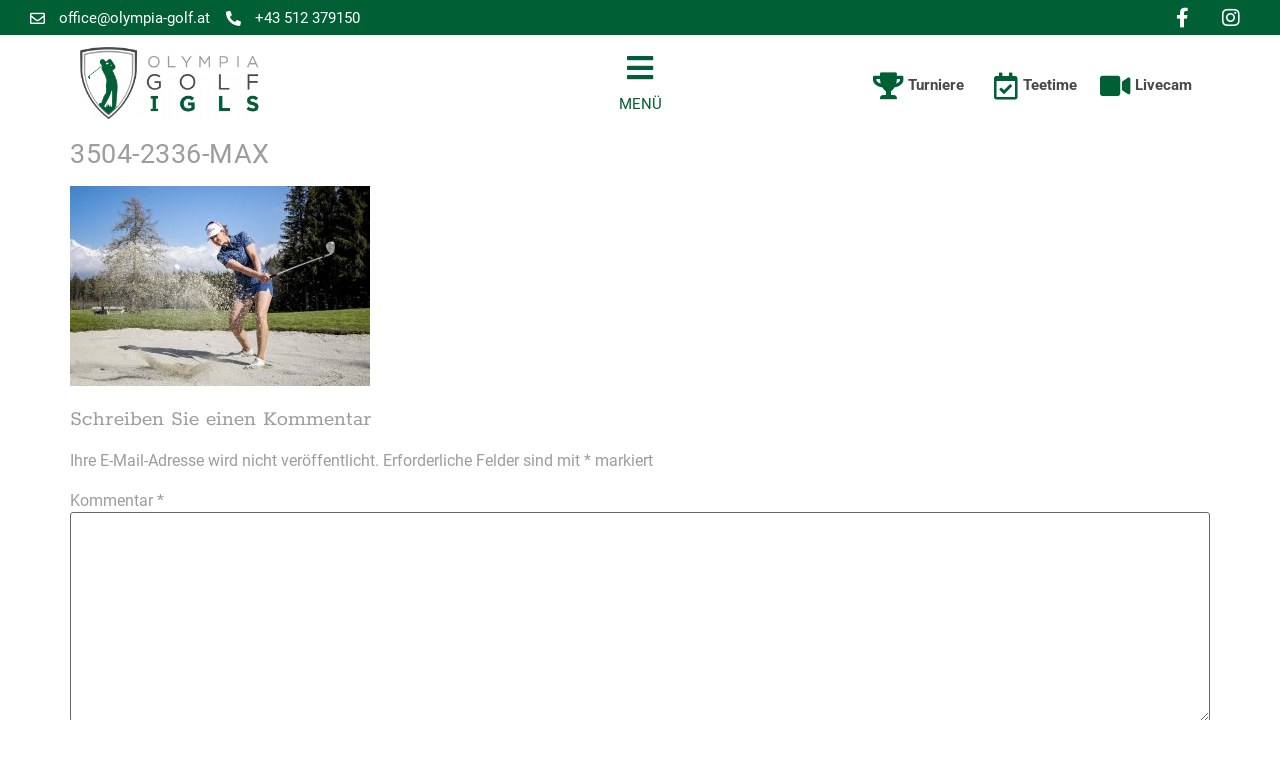

--- FILE ---
content_type: text/html; charset=UTF-8
request_url: https://www.olympia-golf.at/home/3504-2336-max/
body_size: 13939
content:
<!doctype html>
<html lang="de">
<head>
	<meta charset="UTF-8">
	<meta name="viewport" content="width=device-width, initial-scale=1">
	<link rel="profile" href="https://gmpg.org/xfn/11">
	<meta name='robots' content='index, follow, max-image-preview:large, max-snippet:-1, max-video-preview:-1' />
	<style>img:is([sizes="auto" i], [sizes^="auto," i]) { contain-intrinsic-size: 3000px 1500px }</style>
	
	<!-- This site is optimized with the Yoast SEO plugin v26.8 - https://yoast.com/product/yoast-seo-wordpress/ -->
	<title>3504-2336-max - Olympia Golf Igls</title>
	<link rel="canonical" href="https://www.olympia-golf.at/home/3504-2336-max/" />
	<meta name="twitter:card" content="summary_large_image" />
	<meta name="twitter:title" content="3504-2336-max - Olympia Golf Igls" />
	<meta name="twitter:image" content="https://www.olympia-golf.at/wp-content/uploads/2022/02/3504-2336-max.jpg" />
	<script type="application/ld+json" class="yoast-schema-graph">{"@context":"https://schema.org","@graph":[{"@type":"WebPage","@id":"https://www.olympia-golf.at/home/3504-2336-max/","url":"https://www.olympia-golf.at/home/3504-2336-max/","name":"3504-2336-max - Olympia Golf Igls","isPartOf":{"@id":"https://www.olympia-golf.at/#website"},"primaryImageOfPage":{"@id":"https://www.olympia-golf.at/home/3504-2336-max/#primaryimage"},"image":{"@id":"https://www.olympia-golf.at/home/3504-2336-max/#primaryimage"},"thumbnailUrl":"https://www.olympia-golf.at/wp-content/uploads/2022/02/3504-2336-max.jpg","datePublished":"2022-02-23T21:50:05+00:00","breadcrumb":{"@id":"https://www.olympia-golf.at/home/3504-2336-max/#breadcrumb"},"inLanguage":"de","potentialAction":[{"@type":"ReadAction","target":["https://www.olympia-golf.at/home/3504-2336-max/"]}]},{"@type":"ImageObject","inLanguage":"de","@id":"https://www.olympia-golf.at/home/3504-2336-max/#primaryimage","url":"https://www.olympia-golf.at/wp-content/uploads/2022/02/3504-2336-max.jpg","contentUrl":"https://www.olympia-golf.at/wp-content/uploads/2022/02/3504-2336-max.jpg","width":1920,"height":1280},{"@type":"BreadcrumbList","@id":"https://www.olympia-golf.at/home/3504-2336-max/#breadcrumb","itemListElement":[{"@type":"ListItem","position":1,"name":"Home","item":"https://www.olympia-golf.at/"},{"@type":"ListItem","position":2,"name":"Home","item":"https://www.olympia-golf.at/"},{"@type":"ListItem","position":3,"name":"3504-2336-max"}]},{"@type":"WebSite","@id":"https://www.olympia-golf.at/#website","url":"https://www.olympia-golf.at/","name":"Olympia Golf Igls","description":"Golfen bei Freunden","publisher":{"@id":"https://www.olympia-golf.at/#organization"},"potentialAction":[{"@type":"SearchAction","target":{"@type":"EntryPoint","urlTemplate":"https://www.olympia-golf.at/?s={search_term_string}"},"query-input":{"@type":"PropertyValueSpecification","valueRequired":true,"valueName":"search_term_string"}}],"inLanguage":"de"},{"@type":"Organization","@id":"https://www.olympia-golf.at/#organization","name":"Olympia Golfclub Igls","url":"https://www.olympia-golf.at/","logo":{"@type":"ImageObject","inLanguage":"de","@id":"https://www.olympia-golf.at/#/schema/logo/image/","url":"https://www.olympia-golf.at/wp-content/uploads/2016/02/cropped-olympia_golf_logo_sidebar2-1.jpg","contentUrl":"https://www.olympia-golf.at/wp-content/uploads/2016/02/cropped-olympia_golf_logo_sidebar2-1.jpg","width":512,"height":512,"caption":"Olympia Golfclub Igls"},"image":{"@id":"https://www.olympia-golf.at/#/schema/logo/image/"},"sameAs":["https://www.facebook.com/OlympiaGolf/?fref=ts","https://www.youtube.com/channel/UCp47LSiOnYNeNLYlhzOJyLQ"]}]}</script>
	<!-- / Yoast SEO plugin. -->


<link rel="alternate" type="application/rss+xml" title="Olympia Golf Igls &raquo; Feed" href="https://www.olympia-golf.at/feed/" />
<link rel="alternate" type="application/rss+xml" title="Olympia Golf Igls &raquo; Kommentar-Feed" href="https://www.olympia-golf.at/comments/feed/" />
<link rel="alternate" type="application/rss+xml" title="Olympia Golf Igls &raquo; Kommentar-Feed zu 3504-2336-max" href="https://www.olympia-golf.at/home/3504-2336-max/feed/" />
<script>
window._wpemojiSettings = {"baseUrl":"https:\/\/s.w.org\/images\/core\/emoji\/15.0.3\/72x72\/","ext":".png","svgUrl":"https:\/\/s.w.org\/images\/core\/emoji\/15.0.3\/svg\/","svgExt":".svg","source":{"concatemoji":"https:\/\/www.olympia-golf.at\/wp-includes\/js\/wp-emoji-release.min.js?ver=6.7.4"}};
/*! This file is auto-generated */
!function(i,n){var o,s,e;function c(e){try{var t={supportTests:e,timestamp:(new Date).valueOf()};sessionStorage.setItem(o,JSON.stringify(t))}catch(e){}}function p(e,t,n){e.clearRect(0,0,e.canvas.width,e.canvas.height),e.fillText(t,0,0);var t=new Uint32Array(e.getImageData(0,0,e.canvas.width,e.canvas.height).data),r=(e.clearRect(0,0,e.canvas.width,e.canvas.height),e.fillText(n,0,0),new Uint32Array(e.getImageData(0,0,e.canvas.width,e.canvas.height).data));return t.every(function(e,t){return e===r[t]})}function u(e,t,n){switch(t){case"flag":return n(e,"\ud83c\udff3\ufe0f\u200d\u26a7\ufe0f","\ud83c\udff3\ufe0f\u200b\u26a7\ufe0f")?!1:!n(e,"\ud83c\uddfa\ud83c\uddf3","\ud83c\uddfa\u200b\ud83c\uddf3")&&!n(e,"\ud83c\udff4\udb40\udc67\udb40\udc62\udb40\udc65\udb40\udc6e\udb40\udc67\udb40\udc7f","\ud83c\udff4\u200b\udb40\udc67\u200b\udb40\udc62\u200b\udb40\udc65\u200b\udb40\udc6e\u200b\udb40\udc67\u200b\udb40\udc7f");case"emoji":return!n(e,"\ud83d\udc26\u200d\u2b1b","\ud83d\udc26\u200b\u2b1b")}return!1}function f(e,t,n){var r="undefined"!=typeof WorkerGlobalScope&&self instanceof WorkerGlobalScope?new OffscreenCanvas(300,150):i.createElement("canvas"),a=r.getContext("2d",{willReadFrequently:!0}),o=(a.textBaseline="top",a.font="600 32px Arial",{});return e.forEach(function(e){o[e]=t(a,e,n)}),o}function t(e){var t=i.createElement("script");t.src=e,t.defer=!0,i.head.appendChild(t)}"undefined"!=typeof Promise&&(o="wpEmojiSettingsSupports",s=["flag","emoji"],n.supports={everything:!0,everythingExceptFlag:!0},e=new Promise(function(e){i.addEventListener("DOMContentLoaded",e,{once:!0})}),new Promise(function(t){var n=function(){try{var e=JSON.parse(sessionStorage.getItem(o));if("object"==typeof e&&"number"==typeof e.timestamp&&(new Date).valueOf()<e.timestamp+604800&&"object"==typeof e.supportTests)return e.supportTests}catch(e){}return null}();if(!n){if("undefined"!=typeof Worker&&"undefined"!=typeof OffscreenCanvas&&"undefined"!=typeof URL&&URL.createObjectURL&&"undefined"!=typeof Blob)try{var e="postMessage("+f.toString()+"("+[JSON.stringify(s),u.toString(),p.toString()].join(",")+"));",r=new Blob([e],{type:"text/javascript"}),a=new Worker(URL.createObjectURL(r),{name:"wpTestEmojiSupports"});return void(a.onmessage=function(e){c(n=e.data),a.terminate(),t(n)})}catch(e){}c(n=f(s,u,p))}t(n)}).then(function(e){for(var t in e)n.supports[t]=e[t],n.supports.everything=n.supports.everything&&n.supports[t],"flag"!==t&&(n.supports.everythingExceptFlag=n.supports.everythingExceptFlag&&n.supports[t]);n.supports.everythingExceptFlag=n.supports.everythingExceptFlag&&!n.supports.flag,n.DOMReady=!1,n.readyCallback=function(){n.DOMReady=!0}}).then(function(){return e}).then(function(){var e;n.supports.everything||(n.readyCallback(),(e=n.source||{}).concatemoji?t(e.concatemoji):e.wpemoji&&e.twemoji&&(t(e.twemoji),t(e.wpemoji)))}))}((window,document),window._wpemojiSettings);
</script>
<style id='wp-emoji-styles-inline-css'>

	img.wp-smiley, img.emoji {
		display: inline !important;
		border: none !important;
		box-shadow: none !important;
		height: 1em !important;
		width: 1em !important;
		margin: 0 0.07em !important;
		vertical-align: -0.1em !important;
		background: none !important;
		padding: 0 !important;
	}
</style>
<link rel='stylesheet' id='wp-block-library-css' href='https://www.olympia-golf.at/wp-includes/css/dist/block-library/style.min.css?ver=6.7.4' media='all' />
<style id='classic-theme-styles-inline-css'>
/*! This file is auto-generated */
.wp-block-button__link{color:#fff;background-color:#32373c;border-radius:9999px;box-shadow:none;text-decoration:none;padding:calc(.667em + 2px) calc(1.333em + 2px);font-size:1.125em}.wp-block-file__button{background:#32373c;color:#fff;text-decoration:none}
</style>
<style id='global-styles-inline-css'>
:root{--wp--preset--aspect-ratio--square: 1;--wp--preset--aspect-ratio--4-3: 4/3;--wp--preset--aspect-ratio--3-4: 3/4;--wp--preset--aspect-ratio--3-2: 3/2;--wp--preset--aspect-ratio--2-3: 2/3;--wp--preset--aspect-ratio--16-9: 16/9;--wp--preset--aspect-ratio--9-16: 9/16;--wp--preset--color--black: #000000;--wp--preset--color--cyan-bluish-gray: #abb8c3;--wp--preset--color--white: #ffffff;--wp--preset--color--pale-pink: #f78da7;--wp--preset--color--vivid-red: #cf2e2e;--wp--preset--color--luminous-vivid-orange: #ff6900;--wp--preset--color--luminous-vivid-amber: #fcb900;--wp--preset--color--light-green-cyan: #7bdcb5;--wp--preset--color--vivid-green-cyan: #00d084;--wp--preset--color--pale-cyan-blue: #8ed1fc;--wp--preset--color--vivid-cyan-blue: #0693e3;--wp--preset--color--vivid-purple: #9b51e0;--wp--preset--gradient--vivid-cyan-blue-to-vivid-purple: linear-gradient(135deg,rgba(6,147,227,1) 0%,rgb(155,81,224) 100%);--wp--preset--gradient--light-green-cyan-to-vivid-green-cyan: linear-gradient(135deg,rgb(122,220,180) 0%,rgb(0,208,130) 100%);--wp--preset--gradient--luminous-vivid-amber-to-luminous-vivid-orange: linear-gradient(135deg,rgba(252,185,0,1) 0%,rgba(255,105,0,1) 100%);--wp--preset--gradient--luminous-vivid-orange-to-vivid-red: linear-gradient(135deg,rgba(255,105,0,1) 0%,rgb(207,46,46) 100%);--wp--preset--gradient--very-light-gray-to-cyan-bluish-gray: linear-gradient(135deg,rgb(238,238,238) 0%,rgb(169,184,195) 100%);--wp--preset--gradient--cool-to-warm-spectrum: linear-gradient(135deg,rgb(74,234,220) 0%,rgb(151,120,209) 20%,rgb(207,42,186) 40%,rgb(238,44,130) 60%,rgb(251,105,98) 80%,rgb(254,248,76) 100%);--wp--preset--gradient--blush-light-purple: linear-gradient(135deg,rgb(255,206,236) 0%,rgb(152,150,240) 100%);--wp--preset--gradient--blush-bordeaux: linear-gradient(135deg,rgb(254,205,165) 0%,rgb(254,45,45) 50%,rgb(107,0,62) 100%);--wp--preset--gradient--luminous-dusk: linear-gradient(135deg,rgb(255,203,112) 0%,rgb(199,81,192) 50%,rgb(65,88,208) 100%);--wp--preset--gradient--pale-ocean: linear-gradient(135deg,rgb(255,245,203) 0%,rgb(182,227,212) 50%,rgb(51,167,181) 100%);--wp--preset--gradient--electric-grass: linear-gradient(135deg,rgb(202,248,128) 0%,rgb(113,206,126) 100%);--wp--preset--gradient--midnight: linear-gradient(135deg,rgb(2,3,129) 0%,rgb(40,116,252) 100%);--wp--preset--font-size--small: 13px;--wp--preset--font-size--medium: 20px;--wp--preset--font-size--large: 36px;--wp--preset--font-size--x-large: 42px;--wp--preset--spacing--20: 0.44rem;--wp--preset--spacing--30: 0.67rem;--wp--preset--spacing--40: 1rem;--wp--preset--spacing--50: 1.5rem;--wp--preset--spacing--60: 2.25rem;--wp--preset--spacing--70: 3.38rem;--wp--preset--spacing--80: 5.06rem;--wp--preset--shadow--natural: 6px 6px 9px rgba(0, 0, 0, 0.2);--wp--preset--shadow--deep: 12px 12px 50px rgba(0, 0, 0, 0.4);--wp--preset--shadow--sharp: 6px 6px 0px rgba(0, 0, 0, 0.2);--wp--preset--shadow--outlined: 6px 6px 0px -3px rgba(255, 255, 255, 1), 6px 6px rgba(0, 0, 0, 1);--wp--preset--shadow--crisp: 6px 6px 0px rgba(0, 0, 0, 1);}:where(.is-layout-flex){gap: 0.5em;}:where(.is-layout-grid){gap: 0.5em;}body .is-layout-flex{display: flex;}.is-layout-flex{flex-wrap: wrap;align-items: center;}.is-layout-flex > :is(*, div){margin: 0;}body .is-layout-grid{display: grid;}.is-layout-grid > :is(*, div){margin: 0;}:where(.wp-block-columns.is-layout-flex){gap: 2em;}:where(.wp-block-columns.is-layout-grid){gap: 2em;}:where(.wp-block-post-template.is-layout-flex){gap: 1.25em;}:where(.wp-block-post-template.is-layout-grid){gap: 1.25em;}.has-black-color{color: var(--wp--preset--color--black) !important;}.has-cyan-bluish-gray-color{color: var(--wp--preset--color--cyan-bluish-gray) !important;}.has-white-color{color: var(--wp--preset--color--white) !important;}.has-pale-pink-color{color: var(--wp--preset--color--pale-pink) !important;}.has-vivid-red-color{color: var(--wp--preset--color--vivid-red) !important;}.has-luminous-vivid-orange-color{color: var(--wp--preset--color--luminous-vivid-orange) !important;}.has-luminous-vivid-amber-color{color: var(--wp--preset--color--luminous-vivid-amber) !important;}.has-light-green-cyan-color{color: var(--wp--preset--color--light-green-cyan) !important;}.has-vivid-green-cyan-color{color: var(--wp--preset--color--vivid-green-cyan) !important;}.has-pale-cyan-blue-color{color: var(--wp--preset--color--pale-cyan-blue) !important;}.has-vivid-cyan-blue-color{color: var(--wp--preset--color--vivid-cyan-blue) !important;}.has-vivid-purple-color{color: var(--wp--preset--color--vivid-purple) !important;}.has-black-background-color{background-color: var(--wp--preset--color--black) !important;}.has-cyan-bluish-gray-background-color{background-color: var(--wp--preset--color--cyan-bluish-gray) !important;}.has-white-background-color{background-color: var(--wp--preset--color--white) !important;}.has-pale-pink-background-color{background-color: var(--wp--preset--color--pale-pink) !important;}.has-vivid-red-background-color{background-color: var(--wp--preset--color--vivid-red) !important;}.has-luminous-vivid-orange-background-color{background-color: var(--wp--preset--color--luminous-vivid-orange) !important;}.has-luminous-vivid-amber-background-color{background-color: var(--wp--preset--color--luminous-vivid-amber) !important;}.has-light-green-cyan-background-color{background-color: var(--wp--preset--color--light-green-cyan) !important;}.has-vivid-green-cyan-background-color{background-color: var(--wp--preset--color--vivid-green-cyan) !important;}.has-pale-cyan-blue-background-color{background-color: var(--wp--preset--color--pale-cyan-blue) !important;}.has-vivid-cyan-blue-background-color{background-color: var(--wp--preset--color--vivid-cyan-blue) !important;}.has-vivid-purple-background-color{background-color: var(--wp--preset--color--vivid-purple) !important;}.has-black-border-color{border-color: var(--wp--preset--color--black) !important;}.has-cyan-bluish-gray-border-color{border-color: var(--wp--preset--color--cyan-bluish-gray) !important;}.has-white-border-color{border-color: var(--wp--preset--color--white) !important;}.has-pale-pink-border-color{border-color: var(--wp--preset--color--pale-pink) !important;}.has-vivid-red-border-color{border-color: var(--wp--preset--color--vivid-red) !important;}.has-luminous-vivid-orange-border-color{border-color: var(--wp--preset--color--luminous-vivid-orange) !important;}.has-luminous-vivid-amber-border-color{border-color: var(--wp--preset--color--luminous-vivid-amber) !important;}.has-light-green-cyan-border-color{border-color: var(--wp--preset--color--light-green-cyan) !important;}.has-vivid-green-cyan-border-color{border-color: var(--wp--preset--color--vivid-green-cyan) !important;}.has-pale-cyan-blue-border-color{border-color: var(--wp--preset--color--pale-cyan-blue) !important;}.has-vivid-cyan-blue-border-color{border-color: var(--wp--preset--color--vivid-cyan-blue) !important;}.has-vivid-purple-border-color{border-color: var(--wp--preset--color--vivid-purple) !important;}.has-vivid-cyan-blue-to-vivid-purple-gradient-background{background: var(--wp--preset--gradient--vivid-cyan-blue-to-vivid-purple) !important;}.has-light-green-cyan-to-vivid-green-cyan-gradient-background{background: var(--wp--preset--gradient--light-green-cyan-to-vivid-green-cyan) !important;}.has-luminous-vivid-amber-to-luminous-vivid-orange-gradient-background{background: var(--wp--preset--gradient--luminous-vivid-amber-to-luminous-vivid-orange) !important;}.has-luminous-vivid-orange-to-vivid-red-gradient-background{background: var(--wp--preset--gradient--luminous-vivid-orange-to-vivid-red) !important;}.has-very-light-gray-to-cyan-bluish-gray-gradient-background{background: var(--wp--preset--gradient--very-light-gray-to-cyan-bluish-gray) !important;}.has-cool-to-warm-spectrum-gradient-background{background: var(--wp--preset--gradient--cool-to-warm-spectrum) !important;}.has-blush-light-purple-gradient-background{background: var(--wp--preset--gradient--blush-light-purple) !important;}.has-blush-bordeaux-gradient-background{background: var(--wp--preset--gradient--blush-bordeaux) !important;}.has-luminous-dusk-gradient-background{background: var(--wp--preset--gradient--luminous-dusk) !important;}.has-pale-ocean-gradient-background{background: var(--wp--preset--gradient--pale-ocean) !important;}.has-electric-grass-gradient-background{background: var(--wp--preset--gradient--electric-grass) !important;}.has-midnight-gradient-background{background: var(--wp--preset--gradient--midnight) !important;}.has-small-font-size{font-size: var(--wp--preset--font-size--small) !important;}.has-medium-font-size{font-size: var(--wp--preset--font-size--medium) !important;}.has-large-font-size{font-size: var(--wp--preset--font-size--large) !important;}.has-x-large-font-size{font-size: var(--wp--preset--font-size--x-large) !important;}
:where(.wp-block-post-template.is-layout-flex){gap: 1.25em;}:where(.wp-block-post-template.is-layout-grid){gap: 1.25em;}
:where(.wp-block-columns.is-layout-flex){gap: 2em;}:where(.wp-block-columns.is-layout-grid){gap: 2em;}
:root :where(.wp-block-pullquote){font-size: 1.5em;line-height: 1.6;}
</style>
<link rel='stylesheet' id='parent-style-css' href='https://www.olympia-golf.at/wp-content/themes/hello-elementor/style.css?ver=6.7.4' media='all' />
<link rel='stylesheet' id='hello-elementor-css' href='https://www.olympia-golf.at/wp-content/themes/hello-elementor/style.min.css?ver=3.1.1' media='all' />
<link rel='stylesheet' id='hello-elementor-theme-style-css' href='https://www.olympia-golf.at/wp-content/themes/hello-elementor/theme.min.css?ver=3.1.1' media='all' />
<link rel='stylesheet' id='hello-elementor-header-footer-css' href='https://www.olympia-golf.at/wp-content/themes/hello-elementor/header-footer.min.css?ver=3.1.1' media='all' />
<link rel='stylesheet' id='e-animation-fadeIn-css' href='https://www.olympia-golf.at/wp-content/plugins/elementor/assets/lib/animations/styles/fadeIn.min.css?ver=3.28.2' media='all' />
<link rel='stylesheet' id='elementor-frontend-css' href='https://www.olympia-golf.at/wp-content/plugins/elementor/assets/css/frontend.min.css?ver=3.28.2' media='all' />
<link rel='stylesheet' id='widget-icon-list-css' href='https://www.olympia-golf.at/wp-content/plugins/elementor/assets/css/widget-icon-list.min.css?ver=3.28.2' media='all' />
<link rel='stylesheet' id='widget-image-css' href='https://www.olympia-golf.at/wp-content/plugins/elementor/assets/css/widget-image.min.css?ver=3.28.2' media='all' />
<link rel='stylesheet' id='widget-nav-menu-css' href='https://www.olympia-golf.at/wp-content/plugins/elementor-pro/assets/css/widget-nav-menu.min.css?ver=3.28.2' media='all' />
<link rel='stylesheet' id='widget-heading-css' href='https://www.olympia-golf.at/wp-content/plugins/elementor/assets/css/widget-heading.min.css?ver=3.28.2' media='all' />
<link rel='stylesheet' id='e-sticky-css' href='https://www.olympia-golf.at/wp-content/plugins/elementor-pro/assets/css/modules/sticky.min.css?ver=3.28.2' media='all' />
<link rel='stylesheet' id='widget-form-css' href='https://www.olympia-golf.at/wp-content/plugins/elementor-pro/assets/css/widget-form.min.css?ver=3.28.2' media='all' />
<link rel='stylesheet' id='widget-animated-headline-css' href='https://www.olympia-golf.at/wp-content/plugins/elementor-pro/assets/css/widget-animated-headline.min.css?ver=3.28.2' media='all' />
<link rel='stylesheet' id='e-animation-fadeInUp-css' href='https://www.olympia-golf.at/wp-content/plugins/elementor/assets/lib/animations/styles/fadeInUp.min.css?ver=3.28.2' media='all' />
<link rel='stylesheet' id='e-animation-float-css' href='https://www.olympia-golf.at/wp-content/plugins/elementor/assets/lib/animations/styles/e-animation-float.min.css?ver=3.28.2' media='all' />
<link rel='stylesheet' id='widget-social-icons-css' href='https://www.olympia-golf.at/wp-content/plugins/elementor/assets/css/widget-social-icons.min.css?ver=3.28.2' media='all' />
<link rel='stylesheet' id='e-apple-webkit-css' href='https://www.olympia-golf.at/wp-content/plugins/elementor/assets/css/conditionals/apple-webkit.min.css?ver=3.28.2' media='all' />
<link rel='stylesheet' id='e-animation-slideInDown-css' href='https://www.olympia-golf.at/wp-content/plugins/elementor/assets/lib/animations/styles/slideInDown.min.css?ver=3.28.2' media='all' />
<link rel='stylesheet' id='e-popup-css' href='https://www.olympia-golf.at/wp-content/plugins/elementor-pro/assets/css/conditionals/popup.min.css?ver=3.28.2' media='all' />
<link rel='stylesheet' id='elementor-icons-css' href='https://www.olympia-golf.at/wp-content/plugins/elementor/assets/lib/eicons/css/elementor-icons.min.css?ver=5.36.0' media='all' />
<link rel='stylesheet' id='elementor-post-3798-css' href='https://www.olympia-golf.at/wp-content/uploads/elementor/css/post-3798.css?ver=1743409441' media='all' />
<link rel='stylesheet' id='elementor-post-3845-css' href='https://www.olympia-golf.at/wp-content/uploads/elementor/css/post-3845.css?ver=1754896040' media='all' />
<link rel='stylesheet' id='elementor-post-3918-css' href='https://www.olympia-golf.at/wp-content/uploads/elementor/css/post-3918.css?ver=1743411307' media='all' />
<link rel='stylesheet' id='elementor-post-4532-css' href='https://www.olympia-golf.at/wp-content/uploads/elementor/css/post-4532.css?ver=1755085134' media='all' />
<link rel='stylesheet' id='elementor-icons-shared-0-css' href='https://www.olympia-golf.at/wp-content/plugins/elementor/assets/lib/font-awesome/css/fontawesome.min.css?ver=5.15.3' media='all' />
<link rel='stylesheet' id='elementor-icons-fa-regular-css' href='https://www.olympia-golf.at/wp-content/plugins/elementor/assets/lib/font-awesome/css/regular.min.css?ver=5.15.3' media='all' />
<link rel='stylesheet' id='elementor-icons-fa-solid-css' href='https://www.olympia-golf.at/wp-content/plugins/elementor/assets/lib/font-awesome/css/solid.min.css?ver=5.15.3' media='all' />
<link rel='stylesheet' id='elementor-icons-fa-brands-css' href='https://www.olympia-golf.at/wp-content/plugins/elementor/assets/lib/font-awesome/css/brands.min.css?ver=5.15.3' media='all' />
<script src="https://www.olympia-golf.at/wp-includes/js/jquery/jquery.min.js?ver=3.7.1" id="jquery-core-js"></script>
<script src="https://www.olympia-golf.at/wp-includes/js/jquery/jquery-migrate.min.js?ver=3.4.1" id="jquery-migrate-js"></script>
<link rel="https://api.w.org/" href="https://www.olympia-golf.at/wp-json/" /><link rel="alternate" title="JSON" type="application/json" href="https://www.olympia-golf.at/wp-json/wp/v2/media/7892" /><link rel="EditURI" type="application/rsd+xml" title="RSD" href="https://www.olympia-golf.at/xmlrpc.php?rsd" />
<meta name="generator" content="WordPress 6.7.4" />
<link rel='shortlink' href='https://www.olympia-golf.at/?p=7892' />
<link rel="alternate" title="oEmbed (JSON)" type="application/json+oembed" href="https://www.olympia-golf.at/wp-json/oembed/1.0/embed?url=https%3A%2F%2Fwww.olympia-golf.at%2Fhome%2F3504-2336-max%2F" />
<link rel="alternate" title="oEmbed (XML)" type="text/xml+oembed" href="https://www.olympia-golf.at/wp-json/oembed/1.0/embed?url=https%3A%2F%2Fwww.olympia-golf.at%2Fhome%2F3504-2336-max%2F&#038;format=xml" />
<script type="text/javascript" src="//www.olympia-golf.at/?wordfence_syncAttackData=1769757524.5799" async></script><meta name="generator" content="Elementor 3.28.2; features: additional_custom_breakpoints, e_local_google_fonts; settings: css_print_method-external, google_font-enabled, font_display-auto">
			<style>
				.e-con.e-parent:nth-of-type(n+4):not(.e-lazyloaded):not(.e-no-lazyload),
				.e-con.e-parent:nth-of-type(n+4):not(.e-lazyloaded):not(.e-no-lazyload) * {
					background-image: none !important;
				}
				@media screen and (max-height: 1024px) {
					.e-con.e-parent:nth-of-type(n+3):not(.e-lazyloaded):not(.e-no-lazyload),
					.e-con.e-parent:nth-of-type(n+3):not(.e-lazyloaded):not(.e-no-lazyload) * {
						background-image: none !important;
					}
				}
				@media screen and (max-height: 640px) {
					.e-con.e-parent:nth-of-type(n+2):not(.e-lazyloaded):not(.e-no-lazyload),
					.e-con.e-parent:nth-of-type(n+2):not(.e-lazyloaded):not(.e-no-lazyload) * {
						background-image: none !important;
					}
				}
			</style>
			<link rel="icon" href="https://www.olympia-golf.at/wp-content/uploads/2021/12/site_icon-150x150.png" sizes="32x32" />
<link rel="icon" href="https://www.olympia-golf.at/wp-content/uploads/2021/12/site_icon.png" sizes="192x192" />
<link rel="apple-touch-icon" href="https://www.olympia-golf.at/wp-content/uploads/2021/12/site_icon.png" />
<meta name="msapplication-TileImage" content="https://www.olympia-golf.at/wp-content/uploads/2021/12/site_icon.png" />
		<style id="wp-custom-css">
			.pricetable table{
  border-collapse: collapse;
  font-size: 0.9em;
  min-width: 0px;
  border-radius: 5px 5px 0 0;
  overflow: hidden;
  box-shadow: 0 0 10px rgba(0, 0, 0, 0.15);
	text-align:left;
	width: 100%;
	overflow:scroll;

}

.pricetable thead tr {
  background-color: #005F35;
  color: #ffffff;
  font-weight: bold;
}

.pricetable th,
.pricetable td{
	  padding: 12px 15px;
}

.pricetable tbody tr{
	  border-bottom: 1px solid #9D9D9D ;
}

.pricetable tbody tr:nth-of-type(even) {
  background-color: #ffffff;
}


.pricetable tbody tr:last-of-type {
  border-bottom: 1.5px solid #009879;
}

table td, table th {
	border:none;
}

.tableminwidth{
	min-width: 300px !important;
}


.elementor-post__card{
	border-top-width:2px !important;
}

 .linknone h2,h3{ 
      pointer-events: none; 
      cursor: default; 
      } 

.removedot ul li{
	list-style-type:none;
	padding-bottom:10px;
}

.removedot ul li::before{
	
		
  content: "\2022";  /* Add content: \2022 is the CSS Code/unicode for a bullet */
  color: green; /* Change the color */
  font-weight: bold; /* If you want it to be bold */
  display: inline-block; /* Needed to add space between the bullet and the text */
  width: 1em; /* Also needed for space (tweak if needed) */
  margin-left: -1em; /* Also needed for space (tweak if needed) */
}

.envato-block__preview{overflow: visible !important;}


.speciallist li {
    padding-top: 5px !important;
}

.supercupvideo{
    max-width: 60%;
    margin: auto;
}


@media screen and (max-width: 767px) {
  .supercupvideo {
    max-width: 100%;
    margin: auto;
  }
	
	.cam-black{
		background-color:black !important;
	}
	
}

	
	
.elementor-maintenance-mode	#daextlwcn-cookie-notice-container {
	display:none; !important
}
	

.toplevel_page_envato-elements{
	}

/** Start Block Kit CSS: 136-3-fc37602abad173a9d9d95d89bbe6bb80 **/

.envato-block__preview{overflow: visible !important;}

/** End Block Kit CSS: 136-3-fc37602abad173a9d9d95d89bbe6bb80 **/


.site-header {
	display:none !important;
	
	}



		</style>
		</head>
<body class="attachment attachment-template-default attachmentid-7892 attachment-jpeg wp-custom-logo elementor-default elementor-kit-3798">


<a class="skip-link screen-reader-text" href="#content">Zum Inhalt springen</a>

		<div data-elementor-type="header" data-elementor-id="3845" class="elementor elementor-3845 elementor-location-header" data-elementor-post-type="elementor_library">
					<section class="elementor-section elementor-top-section elementor-element elementor-element-044cbdf elementor-section-full_width socialbar elementor-hidden-mobile elementor-section-height-default elementor-section-height-default" data-id="044cbdf" data-element_type="section" data-settings="{&quot;background_background&quot;:&quot;classic&quot;}">
						<div class="elementor-container elementor-column-gap-default">
					<div class="elementor-column elementor-col-100 elementor-top-column elementor-element elementor-element-aba0673" data-id="aba0673" data-element_type="column">
			<div class="elementor-widget-wrap elementor-element-populated">
						<section class="elementor-section elementor-inner-section elementor-element elementor-element-365ee84 elementor-section-full_width elementor-section-height-default elementor-section-height-default" data-id="365ee84" data-element_type="section">
						<div class="elementor-container elementor-column-gap-default">
					<div class="elementor-column elementor-col-50 elementor-inner-column elementor-element elementor-element-6492fb4" data-id="6492fb4" data-element_type="column">
			<div class="elementor-widget-wrap elementor-element-populated">
						<div class="elementor-element elementor-element-fa9dedd elementor-icon-list--layout-inline elementor-align-left elementor-list-item-link-full_width elementor-invisible elementor-widget elementor-widget-icon-list" data-id="fa9dedd" data-element_type="widget" data-settings="{&quot;_animation&quot;:&quot;fadeIn&quot;}" data-widget_type="icon-list.default">
				<div class="elementor-widget-container">
							<ul class="elementor-icon-list-items elementor-inline-items">
							<li class="elementor-icon-list-item elementor-inline-item">
											<a href="mailto:office@olympia-golf.at%20">

												<span class="elementor-icon-list-icon">
							<i aria-hidden="true" class="far fa-envelope"></i>						</span>
										<span class="elementor-icon-list-text">office@olympia-golf.at </span>
											</a>
									</li>
								<li class="elementor-icon-list-item elementor-inline-item">
											<a href="tel:+43512379150">

												<span class="elementor-icon-list-icon">
							<i aria-hidden="true" class="fas fa-phone-alt"></i>						</span>
										<span class="elementor-icon-list-text">+43 512 379150</span>
											</a>
									</li>
						</ul>
						</div>
				</div>
					</div>
		</div>
				<div class="elementor-column elementor-col-50 elementor-inner-column elementor-element elementor-element-7eb8825" data-id="7eb8825" data-element_type="column">
			<div class="elementor-widget-wrap elementor-element-populated">
						<div class="elementor-element elementor-element-e728b92 elementor-icon-list--layout-inline elementor-align-right elementor-list-item-link-full_width elementor-invisible elementor-widget elementor-widget-icon-list" data-id="e728b92" data-element_type="widget" data-settings="{&quot;_animation&quot;:&quot;fadeIn&quot;}" data-widget_type="icon-list.default">
				<div class="elementor-widget-container">
							<ul class="elementor-icon-list-items elementor-inline-items">
							<li class="elementor-icon-list-item elementor-inline-item">
											<a href="https://www.facebook.com/OlympiaGolf/">

												<span class="elementor-icon-list-icon">
							<i aria-hidden="true" class="fab fa-facebook-f"></i>						</span>
										<span class="elementor-icon-list-text"></span>
											</a>
									</li>
								<li class="elementor-icon-list-item elementor-inline-item">
											<a href="https://www.instagram.com/olympia_golf_igls/?hl=de">

												<span class="elementor-icon-list-icon">
							<i aria-hidden="true" class="fab fa-instagram"></i>						</span>
										<span class="elementor-icon-list-text"></span>
											</a>
									</li>
						</ul>
						</div>
				</div>
					</div>
		</div>
					</div>
		</section>
					</div>
		</div>
					</div>
		</section>
				<section class="elementor-section elementor-top-section elementor-element elementor-element-2602213 elementor-section-content-middle elementor-section-height-min-height elementor-section-boxed elementor-section-height-default elementor-section-items-middle" data-id="2602213" data-element_type="section" data-settings="{&quot;background_background&quot;:&quot;classic&quot;,&quot;sticky&quot;:&quot;top&quot;,&quot;sticky_on&quot;:[&quot;desktop&quot;,&quot;mobile&quot;],&quot;sticky_offset&quot;:0,&quot;sticky_effects_offset&quot;:0,&quot;sticky_anchor_link_offset&quot;:0}">
							<div class="elementor-background-overlay"></div>
							<div class="elementor-container elementor-column-gap-default">
					<div class="elementor-column elementor-col-33 elementor-top-column elementor-element elementor-element-28b2f4a" data-id="28b2f4a" data-element_type="column">
			<div class="elementor-widget-wrap elementor-element-populated">
						<div class="elementor-element elementor-element-3e76408 headlogo elementor-widget elementor-widget-theme-site-logo elementor-widget-image" data-id="3e76408" data-element_type="widget" data-widget_type="theme-site-logo.default">
				<div class="elementor-widget-container">
											<a href="https://www.olympia-golf.at">
			<img width="300" height="120" src="https://www.olympia-golf.at/wp-content/uploads/2022/03/logo.webp" class="attachment-medium size-medium wp-image-10968" alt="Olympia Golf Igls" />				</a>
											</div>
				</div>
					</div>
		</div>
				<div class="elementor-column elementor-col-33 elementor-top-column elementor-element elementor-element-8862f45" data-id="8862f45" data-element_type="column" data-settings="{&quot;background_background&quot;:&quot;classic&quot;}">
			<div class="elementor-widget-wrap elementor-element-populated">
						<div class="elementor-element elementor-element-22a5eca elementor-nav-menu--stretch elementor-hidden-desktop elementor-hidden-tablet togglemobile elementor-absolute elementor-nav-menu--dropdown-tablet elementor-nav-menu__text-align-aside elementor-nav-menu--toggle elementor-nav-menu--burger elementor-widget elementor-widget-nav-menu" data-id="22a5eca" data-element_type="widget" data-settings="{&quot;full_width&quot;:&quot;stretch&quot;,&quot;_position&quot;:&quot;absolute&quot;,&quot;layout&quot;:&quot;horizontal&quot;,&quot;submenu_icon&quot;:{&quot;value&quot;:&quot;&lt;i class=\&quot;fas fa-caret-down\&quot;&gt;&lt;\/i&gt;&quot;,&quot;library&quot;:&quot;fa-solid&quot;},&quot;toggle&quot;:&quot;burger&quot;}" data-widget_type="nav-menu.default">
				<div class="elementor-widget-container">
								<nav aria-label="Menü" class="elementor-nav-menu--main elementor-nav-menu__container elementor-nav-menu--layout-horizontal e--pointer-none">
				<ul id="menu-1-22a5eca" class="elementor-nav-menu"><li class="menu-item menu-item-type-post_type menu-item-object-page menu-item-home menu-item-3832"><a href="https://www.olympia-golf.at/" class="elementor-item">Home</a></li>
<li class="menu-item menu-item-type-custom menu-item-object-custom menu-item-has-children menu-item-3833"><a class="elementor-item">Anlage</a>
<ul class="sub-menu elementor-nav-menu--dropdown">
	<li class="menu-item menu-item-type-post_type menu-item-object-page menu-item-3866"><a href="https://www.olympia-golf.at/platz/" class="elementor-sub-item">Platz</a></li>
	<li class="menu-item menu-item-type-post_type menu-item-object-page menu-item-3867"><a href="https://www.olympia-golf.at/range/" class="elementor-sub-item">Range</a></li>
	<li class="menu-item menu-item-type-post_type menu-item-object-page menu-item-8425"><a href="https://www.olympia-golf.at/shop/" class="elementor-sub-item">Pro Shop</a></li>
	<li class="menu-item menu-item-type-post_type menu-item-object-page menu-item-8426"><a href="https://www.olympia-golf.at/gastronomie/" class="elementor-sub-item">Gastronomie</a></li>
</ul>
</li>
<li class="menu-item menu-item-type-post_type menu-item-object-page menu-item-has-children menu-item-4299"><a href="https://www.olympia-golf.at/golfschule/" class="elementor-item">Golfschule</a>
<ul class="sub-menu elementor-nav-menu--dropdown">
	<li class="menu-item menu-item-type-post_type menu-item-object-page menu-item-3870"><a href="https://www.olympia-golf.at/einsteigerkurse/" class="elementor-sub-item">Einsteigerkurse</a></li>
	<li class="menu-item menu-item-type-post_type menu-item-object-page menu-item-3876"><a href="https://www.olympia-golf.at/einzelstunden/" class="elementor-sub-item">Einzelstunden</a></li>
	<li class="menu-item menu-item-type-post_type menu-item-object-page menu-item-3875"><a href="https://www.olympia-golf.at/kinderundjugend/" class="elementor-sub-item">Kinder und Jugend</a></li>
	<li class="menu-item menu-item-type-post_type menu-item-object-page menu-item-12177"><a href="https://www.olympia-golf.at/mentaltraining/" class="elementor-sub-item">Mentaltraining</a></li>
</ul>
</li>
<li class="menu-item menu-item-type-custom menu-item-object-custom menu-item-has-children menu-item-3835"><a class="elementor-item">Preise</a>
<ul class="sub-menu elementor-nav-menu--dropdown">
	<li class="menu-item menu-item-type-post_type menu-item-object-page menu-item-4396"><a href="https://www.olympia-golf.at/greenfee/" class="elementor-sub-item">Greenfee</a></li>
	<li class="menu-item menu-item-type-post_type menu-item-object-page menu-item-4395"><a href="https://www.olympia-golf.at/preise-golfschule/" class="elementor-sub-item">Golfschule</a></li>
	<li class="menu-item menu-item-type-post_type menu-item-object-page menu-item-4394"><a href="https://www.olympia-golf.at/mitgliedschaft/" class="elementor-sub-item">Mitgliedschaft</a></li>
</ul>
</li>
</ul>			</nav>
					<div class="elementor-menu-toggle" role="button" tabindex="0" aria-label="Menu Toggle" aria-expanded="false">
			<i aria-hidden="true" role="presentation" class="elementor-menu-toggle__icon--open eicon-menu-bar"></i><i aria-hidden="true" role="presentation" class="elementor-menu-toggle__icon--close eicon-close"></i>		</div>
					<nav class="elementor-nav-menu--dropdown elementor-nav-menu__container" aria-hidden="true">
				<ul id="menu-2-22a5eca" class="elementor-nav-menu"><li class="menu-item menu-item-type-post_type menu-item-object-page menu-item-home menu-item-3832"><a href="https://www.olympia-golf.at/" class="elementor-item" tabindex="-1">Home</a></li>
<li class="menu-item menu-item-type-custom menu-item-object-custom menu-item-has-children menu-item-3833"><a class="elementor-item" tabindex="-1">Anlage</a>
<ul class="sub-menu elementor-nav-menu--dropdown">
	<li class="menu-item menu-item-type-post_type menu-item-object-page menu-item-3866"><a href="https://www.olympia-golf.at/platz/" class="elementor-sub-item" tabindex="-1">Platz</a></li>
	<li class="menu-item menu-item-type-post_type menu-item-object-page menu-item-3867"><a href="https://www.olympia-golf.at/range/" class="elementor-sub-item" tabindex="-1">Range</a></li>
	<li class="menu-item menu-item-type-post_type menu-item-object-page menu-item-8425"><a href="https://www.olympia-golf.at/shop/" class="elementor-sub-item" tabindex="-1">Pro Shop</a></li>
	<li class="menu-item menu-item-type-post_type menu-item-object-page menu-item-8426"><a href="https://www.olympia-golf.at/gastronomie/" class="elementor-sub-item" tabindex="-1">Gastronomie</a></li>
</ul>
</li>
<li class="menu-item menu-item-type-post_type menu-item-object-page menu-item-has-children menu-item-4299"><a href="https://www.olympia-golf.at/golfschule/" class="elementor-item" tabindex="-1">Golfschule</a>
<ul class="sub-menu elementor-nav-menu--dropdown">
	<li class="menu-item menu-item-type-post_type menu-item-object-page menu-item-3870"><a href="https://www.olympia-golf.at/einsteigerkurse/" class="elementor-sub-item" tabindex="-1">Einsteigerkurse</a></li>
	<li class="menu-item menu-item-type-post_type menu-item-object-page menu-item-3876"><a href="https://www.olympia-golf.at/einzelstunden/" class="elementor-sub-item" tabindex="-1">Einzelstunden</a></li>
	<li class="menu-item menu-item-type-post_type menu-item-object-page menu-item-3875"><a href="https://www.olympia-golf.at/kinderundjugend/" class="elementor-sub-item" tabindex="-1">Kinder und Jugend</a></li>
	<li class="menu-item menu-item-type-post_type menu-item-object-page menu-item-12177"><a href="https://www.olympia-golf.at/mentaltraining/" class="elementor-sub-item" tabindex="-1">Mentaltraining</a></li>
</ul>
</li>
<li class="menu-item menu-item-type-custom menu-item-object-custom menu-item-has-children menu-item-3835"><a class="elementor-item" tabindex="-1">Preise</a>
<ul class="sub-menu elementor-nav-menu--dropdown">
	<li class="menu-item menu-item-type-post_type menu-item-object-page menu-item-4396"><a href="https://www.olympia-golf.at/greenfee/" class="elementor-sub-item" tabindex="-1">Greenfee</a></li>
	<li class="menu-item menu-item-type-post_type menu-item-object-page menu-item-4395"><a href="https://www.olympia-golf.at/preise-golfschule/" class="elementor-sub-item" tabindex="-1">Golfschule</a></li>
	<li class="menu-item menu-item-type-post_type menu-item-object-page menu-item-4394"><a href="https://www.olympia-golf.at/mitgliedschaft/" class="elementor-sub-item" tabindex="-1">Mitgliedschaft</a></li>
</ul>
</li>
</ul>			</nav>
						</div>
				</div>
				<div class="elementor-element elementor-element-6e45839 headbar elementor-hidden-mobile elementor-view-default elementor-widget elementor-widget-icon" data-id="6e45839" data-element_type="widget" data-widget_type="icon.default">
				<div class="elementor-widget-container">
							<div class="elementor-icon-wrapper">
			<a class="elementor-icon" href="#elementor-action%3Aaction%3Dpopup%3Aopen%26settings%3DeyJpZCI6IjQ1MzIiLCJ0b2dnbGUiOmZhbHNlfQ%3D%3D">
			<i aria-hidden="true" class="fas fa-bars"></i>			</a>
		</div>
						</div>
				</div>
				<div class="elementor-element elementor-element-c21eada headmenu elementor-hidden-mobile elementor-widget elementor-widget-heading" data-id="c21eada" data-element_type="widget" data-widget_type="heading.default">
				<div class="elementor-widget-container">
					<h2 class="elementor-heading-title elementor-size-default"><a href="#elementor-action%3Aaction%3Dpopup%3Aopen%26settings%3DeyJpZCI6IjQ1MzIiLCJ0b2dnbGUiOmZhbHNlfQ%3D%3D">MENÜ</a></h2>				</div>
				</div>
					</div>
		</div>
				<div class="elementor-column elementor-col-33 elementor-top-column elementor-element elementor-element-8cd6230 containerheadicons" data-id="8cd6230" data-element_type="column" data-settings="{&quot;background_background&quot;:&quot;classic&quot;}">
			<div class="elementor-widget-wrap elementor-element-populated">
					<div class="elementor-background-overlay"></div>
						<div class="elementor-element elementor-element-ca50bac elementor-icon-list--layout-inline elementor-align-right headicons elementor-mobile-align-right elementor-list-item-link-full_width elementor-widget elementor-widget-icon-list" data-id="ca50bac" data-element_type="widget" data-widget_type="icon-list.default">
				<div class="elementor-widget-container">
							<ul class="elementor-icon-list-items elementor-inline-items">
							<li class="elementor-icon-list-item elementor-inline-item">
											<a href="https://www.golf.at/golfclubs/olympia-golfclub-igls/717/turniere" target="_blank">

												<span class="elementor-icon-list-icon">
							<i aria-hidden="true" class="fas fa-trophy"></i>						</span>
										<span class="elementor-icon-list-text">Turniere</span>
											</a>
									</li>
								<li class="elementor-icon-list-item elementor-inline-item">
											<a href="https://www.golf.at/mygolf/tee-online/verfuegbare-startzeiten/olympia-golfclub-igls/717" target="_blank">

												<span class="elementor-icon-list-icon">
							<i aria-hidden="true" class="far fa-calendar-check"></i>						</span>
										<span class="elementor-icon-list-text">Teetime</span>
											</a>
									</li>
								<li class="elementor-icon-list-item elementor-inline-item">
											<a href="https://rtsp.me/embed/S8E83SSN/" target="_blank">

												<span class="elementor-icon-list-icon">
							<i aria-hidden="true" class="fas fa-video"></i>						</span>
										<span class="elementor-icon-list-text">Livecam</span>
											</a>
									</li>
						</ul>
						</div>
				</div>
					</div>
		</div>
					</div>
		</section>
				</div>
		
<main id="content" class="site-main post-7892 attachment type-attachment status-inherit hentry">

			<div class="page-header">
			<h1 class="entry-title">3504-2336-max</h1>		</div>
	
	<div class="page-content">
		<p class="attachment"><a href='https://www.olympia-golf.at/wp-content/uploads/2022/02/3504-2336-max.jpg'><img fetchpriority="high" decoding="async" width="300" height="200" src="https://www.olympia-golf.at/wp-content/uploads/2022/02/3504-2336-max-300x200.jpg" class="attachment-medium size-medium" alt="" srcset="https://www.olympia-golf.at/wp-content/uploads/2022/02/3504-2336-max-300x200.jpg 300w, https://www.olympia-golf.at/wp-content/uploads/2022/02/3504-2336-max-1024x683.jpg 1024w, https://www.olympia-golf.at/wp-content/uploads/2022/02/3504-2336-max-768x512.jpg 768w, https://www.olympia-golf.at/wp-content/uploads/2022/02/3504-2336-max-1536x1024.jpg 1536w, https://www.olympia-golf.at/wp-content/uploads/2022/02/3504-2336-max.jpg 1920w" sizes="(max-width: 300px) 100vw, 300px" /></a></p>

		
			</div>

	<section id="comments" class="comments-area">

	
		<div id="respond" class="comment-respond">
		<h2 id="reply-title" class="comment-reply-title">Schreiben Sie einen Kommentar</h2><form action="https://www.olympia-golf.at/wp-comments-post.php" method="post" id="commentform" class="comment-form" novalidate><p class="comment-notes"><span id="email-notes">Ihre E-Mail-Adresse wird nicht veröffentlicht.</span> <span class="required-field-message">Erforderliche Felder sind mit <span class="required">*</span> markiert</span></p><p class="comment-form-comment"><label for="comment">Kommentar <span class="required">*</span></label> <textarea id="comment" name="comment" cols="45" rows="8" maxlength="65525" required></textarea></p><p class="comment-form-author"><label for="author">Name</label> <input id="author" name="author" type="text" value="" size="30" maxlength="245" autocomplete="name" /></p>
<p class="comment-form-email"><label for="email">E-Mail-Adresse</label> <input id="email" name="email" type="email" value="" size="30" maxlength="100" aria-describedby="email-notes" autocomplete="email" /></p>
<p class="comment-form-url"><label for="url">Website</label> <input id="url" name="url" type="url" value="" size="30" maxlength="200" autocomplete="url" /></p>
<p class="comment-form-cookies-consent"><input id="wp-comment-cookies-consent" name="wp-comment-cookies-consent" type="checkbox" value="yes" /> <label for="wp-comment-cookies-consent">Meinen Namen, meine E-Mail-Adresse und meine Website in diesem Browser für die nächste Kommentierung speichern.</label></p>
<p class="form-submit"><input name="submit" type="submit" id="submit" class="submit" value="Kommentar abschicken" /> <input type='hidden' name='comment_post_ID' value='7892' id='comment_post_ID' />
<input type='hidden' name='comment_parent' id='comment_parent' value='0' />
</p></form>	</div><!-- #respond -->
	
</section>

</main>

			<div data-elementor-type="footer" data-elementor-id="3918" class="elementor elementor-3918 elementor-location-footer" data-elementor-post-type="elementor_library">
					<section class="elementor-section elementor-top-section elementor-element elementor-element-db3f2a2 elementor-section-content-middle elementor-reverse-mobile elementor-section-boxed elementor-section-height-default elementor-section-height-default" data-id="db3f2a2" data-element_type="section" data-settings="{&quot;background_background&quot;:&quot;classic&quot;}">
							<div class="elementor-background-overlay"></div>
							<div class="elementor-container elementor-column-gap-default">
					<div class="elementor-column elementor-col-25 elementor-top-column elementor-element elementor-element-41870ac elementor-hidden-mobile" data-id="41870ac" data-element_type="column">
			<div class="elementor-widget-wrap elementor-element-populated">
						<div class="elementor-element elementor-element-c0572a7 elementor-widget elementor-widget-image" data-id="c0572a7" data-element_type="widget" data-widget_type="image.default">
				<div class="elementor-widget-container">
															<img width="171" height="218" src="https://www.olympia-golf.at/wp-content/uploads/2021/12/footer_logo.webp" class="attachment-medium size-medium wp-image-10978" alt="" />															</div>
				</div>
					</div>
		</div>
				<div class="elementor-column elementor-col-25 elementor-top-column elementor-element elementor-element-bc857b3" data-id="bc857b3" data-element_type="column">
			<div class="elementor-widget-wrap elementor-element-populated">
						<div class="elementor-element elementor-element-96e5e1e elementor-widget elementor-widget-heading" data-id="96e5e1e" data-element_type="widget" data-widget_type="heading.default">
				<div class="elementor-widget-container">
					<h2 class="elementor-heading-title elementor-size-default"><a href="https://www.olympia-golf.at"><b>Olympia Golf Igls</b></a></h2>				</div>
				</div>
				<div class="elementor-element elementor-element-85c56f3 elementor-widget elementor-widget-text-editor" data-id="85c56f3" data-element_type="widget" data-widget_type="text-editor.default">
				<div class="elementor-widget-container">
									<p>Badhausstraße 60b<br />6080 Innsbruck-Igls<br />+43 512 379150<br />office@olympia-golf.at</p>								</div>
				</div>
				<div class="elementor-element elementor-element-5850bce elementor-icon-list--layout-inline elementor-mobile-align-center elementor-tablet-align-center elementor-list-item-link-full_width elementor-widget elementor-widget-icon-list" data-id="5850bce" data-element_type="widget" data-widget_type="icon-list.default">
				<div class="elementor-widget-container">
							<ul class="elementor-icon-list-items elementor-inline-items">
							<li class="elementor-icon-list-item elementor-inline-item">
											<a href="https://www.facebook.com/OlympiaGolf/">

												<span class="elementor-icon-list-icon">
							<i aria-hidden="true" class="fab fa-facebook-f"></i>						</span>
										<span class="elementor-icon-list-text"></span>
											</a>
									</li>
								<li class="elementor-icon-list-item elementor-inline-item">
											<a href="https://www.instagram.com/olympia_golf_igls/?hl=de">

												<span class="elementor-icon-list-icon">
							<i aria-hidden="true" class="fab fa-instagram"></i>						</span>
										<span class="elementor-icon-list-text"></span>
											</a>
									</li>
						</ul>
						</div>
				</div>
					</div>
		</div>
				<div class="elementor-column elementor-col-25 elementor-top-column elementor-element elementor-element-107bb03 elementor-hidden-tablet" data-id="107bb03" data-element_type="column">
			<div class="elementor-widget-wrap elementor-element-populated">
						<div class="elementor-element elementor-element-c3db9d2 elementor-widget elementor-widget-heading" data-id="c3db9d2" data-element_type="widget" data-widget_type="heading.default">
				<div class="elementor-widget-container">
					<h2 class="elementor-heading-title elementor-size-default"><a href="https://www.olympia-golf.at"><b>Newsletter</b></a></h2>				</div>
				</div>
				<div class="elementor-element elementor-element-668d990a elementor-button-align-stretch elementor-widget elementor-widget-form" data-id="668d990a" data-element_type="widget" data-settings="{&quot;step_type&quot;:&quot;none&quot;,&quot;step_icon_shape&quot;:&quot;circle&quot;}" data-widget_type="form.default">
				<div class="elementor-widget-container">
							<form class="elementor-form" method="post" name="Newsletter">
			<input type="hidden" name="post_id" value="3918"/>
			<input type="hidden" name="form_id" value="668d990a"/>
			<input type="hidden" name="referer_title" value="3504-2336-max - Olympia Golf Igls" />

							<input type="hidden" name="queried_id" value="7892"/>
			
			<div class="elementor-form-fields-wrapper elementor-labels-">
								<div class="elementor-field-type-email elementor-field-group elementor-column elementor-field-group-email elementor-col-100 elementor-field-required">
												<label for="form-field-email" class="elementor-field-label elementor-screen-only">
								Email							</label>
														<input size="1" type="email" name="form_fields[email]" id="form-field-email" class="elementor-field elementor-size-md  elementor-field-textual" placeholder="Email" required="required">
											</div>
								<div class="elementor-field-group elementor-column elementor-field-type-submit elementor-col-100 e-form__buttons">
					<button class="elementor-button elementor-size-md" type="submit">
						<span class="elementor-button-content-wrapper">
																						<span class="elementor-button-text">Anmelden</span>
													</span>
					</button>
				</div>
			</div>
		</form>
						</div>
				</div>
					</div>
		</div>
				<div class="elementor-column elementor-col-25 elementor-top-column elementor-element elementor-element-f673d80 elementor-hidden-tablet elementor-hidden-mobile" data-id="f673d80" data-element_type="column">
			<div class="elementor-widget-wrap">
							</div>
		</div>
					</div>
		</section>
				<section class="elementor-section elementor-top-section elementor-element elementor-element-5c30e4e elementor-section-height-min-height elementor-section-content-middle elementor-reverse-mobile elementor-section-boxed elementor-section-height-default elementor-section-items-middle" data-id="5c30e4e" data-element_type="section" data-settings="{&quot;background_background&quot;:&quot;classic&quot;}">
						<div class="elementor-container elementor-column-gap-default">
					<div class="elementor-column elementor-col-50 elementor-top-column elementor-element elementor-element-d5ceca0" data-id="d5ceca0" data-element_type="column">
			<div class="elementor-widget-wrap elementor-element-populated">
						<div class="elementor-element elementor-element-e0b276b elementor-mobile-align-center elementor-icon-list--layout-traditional elementor-list-item-link-full_width elementor-widget elementor-widget-icon-list" data-id="e0b276b" data-element_type="widget" data-widget_type="icon-list.default">
				<div class="elementor-widget-container">
							<ul class="elementor-icon-list-items">
							<li class="elementor-icon-list-item">
											<a href="https://www.olympia-golf.at">

											<span class="elementor-icon-list-text">© 2026 Olympia Golfclub Igls. All Rights Reserved</span>
											</a>
									</li>
						</ul>
						</div>
				</div>
					</div>
		</div>
				<div class="elementor-column elementor-col-50 elementor-top-column elementor-element elementor-element-a1389c5" data-id="a1389c5" data-element_type="column">
			<div class="elementor-widget-wrap elementor-element-populated">
						<div class="elementor-element elementor-element-5313c49 footermenu elementor-widget elementor-widget-heading" data-id="5313c49" data-element_type="widget" data-widget_type="heading.default">
				<div class="elementor-widget-container">
					<p class="elementor-heading-title elementor-size-default"><a href="https://www.olympia-golf.at/partner-und-sponsoren/">Partner</a>
<a href="https://www.olympia-golf.at/datenschutzerklaerung/">Datenschutz</a>
<a href="https://www.olympia-golf.at/impressum/">Impressum</a>
<a href="https://www.olympia-golf.at/agb/">AGB</a></p>				</div>
				</div>
					</div>
		</div>
					</div>
		</section>
				</div>
		
		<div data-elementor-type="popup" data-elementor-id="4532" class="elementor elementor-4532 elementor-location-popup" data-elementor-settings="{&quot;entrance_animation&quot;:&quot;fadeIn&quot;,&quot;exit_animation&quot;:&quot;slideInDown&quot;,&quot;entrance_animation_duration&quot;:{&quot;unit&quot;:&quot;px&quot;,&quot;size&quot;:0.6,&quot;sizes&quot;:[]},&quot;a11y_navigation&quot;:&quot;yes&quot;,&quot;triggers&quot;:[],&quot;timing&quot;:[]}" data-elementor-post-type="elementor_library">
					<section class="elementor-section elementor-top-section elementor-element elementor-element-c773397 elementor-section-full_width elementor-section-height-min-height elementor-section-height-default elementor-section-items-middle" data-id="c773397" data-element_type="section" data-settings="{&quot;background_background&quot;:&quot;classic&quot;}">
							<div class="elementor-background-overlay"></div>
							<div class="elementor-container elementor-column-gap-default">
					<div class="elementor-column elementor-col-100 elementor-top-column elementor-element elementor-element-83e41a2" data-id="83e41a2" data-element_type="column">
			<div class="elementor-widget-wrap elementor-element-populated">
						<section class="elementor-section elementor-inner-section elementor-element elementor-element-6baf7a5 elementor-section-full_width elementor-section-height-min-height elementor-section-content-top elementor-section-height-default elementor-invisible" data-id="6baf7a5" data-element_type="section" data-settings="{&quot;animation&quot;:&quot;fadeInUp&quot;,&quot;animation_delay&quot;:200}">
						<div class="elementor-container elementor-column-gap-default">
					<div class="elementor-column elementor-col-33 elementor-inner-column elementor-element elementor-element-8e2048e" data-id="8e2048e" data-element_type="column">
			<div class="elementor-widget-wrap elementor-element-populated">
						<div class="elementor-element elementor-element-4385a7a elementor-headline--style-highlight elementor-widget elementor-widget-animated-headline" data-id="4385a7a" data-element_type="widget" data-settings="{&quot;marker&quot;:&quot;underline&quot;,&quot;highlighted_text&quot;:&quot;ANLAGE&quot;,&quot;headline_style&quot;:&quot;highlight&quot;}" data-widget_type="animated-headline.default">
				<div class="elementor-widget-container">
							<h3 class="elementor-headline">
				<span class="elementor-headline-dynamic-wrapper elementor-headline-text-wrapper">
					<span class="elementor-headline-dynamic-text elementor-headline-text-active">ANLAGE</span>
				</span>
				</h3>
						</div>
				</div>
				<div class="elementor-element elementor-element-bf5d5c5 e-transform elementor-widget elementor-widget-heading" data-id="bf5d5c5" data-element_type="widget" data-settings="{&quot;_transform_translateX_effect_hover&quot;:{&quot;unit&quot;:&quot;px&quot;,&quot;size&quot;:15,&quot;sizes&quot;:[]},&quot;_transform_translateX_effect_hover_tablet&quot;:{&quot;unit&quot;:&quot;px&quot;,&quot;size&quot;:&quot;&quot;,&quot;sizes&quot;:[]},&quot;_transform_translateX_effect_hover_mobile&quot;:{&quot;unit&quot;:&quot;px&quot;,&quot;size&quot;:&quot;&quot;,&quot;sizes&quot;:[]},&quot;_transform_translateY_effect_hover&quot;:{&quot;unit&quot;:&quot;px&quot;,&quot;size&quot;:&quot;&quot;,&quot;sizes&quot;:[]},&quot;_transform_translateY_effect_hover_tablet&quot;:{&quot;unit&quot;:&quot;px&quot;,&quot;size&quot;:&quot;&quot;,&quot;sizes&quot;:[]},&quot;_transform_translateY_effect_hover_mobile&quot;:{&quot;unit&quot;:&quot;px&quot;,&quot;size&quot;:&quot;&quot;,&quot;sizes&quot;:[]}}" data-widget_type="heading.default">
				<div class="elementor-widget-container">
					<h5 class="elementor-heading-title elementor-size-default"><a href="https://www.olympia-golf.at/platz/">Platz</a></h5>				</div>
				</div>
				<div class="elementor-element elementor-element-f1e0259 e-transform elementor-widget elementor-widget-heading" data-id="f1e0259" data-element_type="widget" data-settings="{&quot;_transform_translateX_effect_hover&quot;:{&quot;unit&quot;:&quot;px&quot;,&quot;size&quot;:15,&quot;sizes&quot;:[]},&quot;_transform_translateX_effect_hover_tablet&quot;:{&quot;unit&quot;:&quot;px&quot;,&quot;size&quot;:&quot;&quot;,&quot;sizes&quot;:[]},&quot;_transform_translateX_effect_hover_mobile&quot;:{&quot;unit&quot;:&quot;px&quot;,&quot;size&quot;:&quot;&quot;,&quot;sizes&quot;:[]},&quot;_transform_translateY_effect_hover&quot;:{&quot;unit&quot;:&quot;px&quot;,&quot;size&quot;:&quot;&quot;,&quot;sizes&quot;:[]},&quot;_transform_translateY_effect_hover_tablet&quot;:{&quot;unit&quot;:&quot;px&quot;,&quot;size&quot;:&quot;&quot;,&quot;sizes&quot;:[]},&quot;_transform_translateY_effect_hover_mobile&quot;:{&quot;unit&quot;:&quot;px&quot;,&quot;size&quot;:&quot;&quot;,&quot;sizes&quot;:[]}}" data-widget_type="heading.default">
				<div class="elementor-widget-container">
					<h5 class="elementor-heading-title elementor-size-default"><a href="https://www.olympia-golf.at/range/">Range</a></h5>				</div>
				</div>
				<div class="elementor-element elementor-element-31e0132 e-transform elementor-widget elementor-widget-heading" data-id="31e0132" data-element_type="widget" data-settings="{&quot;_transform_translateX_effect_hover&quot;:{&quot;unit&quot;:&quot;px&quot;,&quot;size&quot;:15,&quot;sizes&quot;:[]},&quot;_transform_translateX_effect_hover_tablet&quot;:{&quot;unit&quot;:&quot;px&quot;,&quot;size&quot;:&quot;&quot;,&quot;sizes&quot;:[]},&quot;_transform_translateX_effect_hover_mobile&quot;:{&quot;unit&quot;:&quot;px&quot;,&quot;size&quot;:&quot;&quot;,&quot;sizes&quot;:[]},&quot;_transform_translateY_effect_hover&quot;:{&quot;unit&quot;:&quot;px&quot;,&quot;size&quot;:&quot;&quot;,&quot;sizes&quot;:[]},&quot;_transform_translateY_effect_hover_tablet&quot;:{&quot;unit&quot;:&quot;px&quot;,&quot;size&quot;:&quot;&quot;,&quot;sizes&quot;:[]},&quot;_transform_translateY_effect_hover_mobile&quot;:{&quot;unit&quot;:&quot;px&quot;,&quot;size&quot;:&quot;&quot;,&quot;sizes&quot;:[]}}" data-widget_type="heading.default">
				<div class="elementor-widget-container">
					<h5 class="elementor-heading-title elementor-size-default"><a href="https://www.olympia-golf.at/shop/">Pro Shop</a></h5>				</div>
				</div>
				<div class="elementor-element elementor-element-ec8fc26 e-transform elementor-widget elementor-widget-heading" data-id="ec8fc26" data-element_type="widget" data-settings="{&quot;_transform_translateX_effect_hover&quot;:{&quot;unit&quot;:&quot;px&quot;,&quot;size&quot;:15,&quot;sizes&quot;:[]},&quot;_transform_translateX_effect_hover_tablet&quot;:{&quot;unit&quot;:&quot;px&quot;,&quot;size&quot;:&quot;&quot;,&quot;sizes&quot;:[]},&quot;_transform_translateX_effect_hover_mobile&quot;:{&quot;unit&quot;:&quot;px&quot;,&quot;size&quot;:&quot;&quot;,&quot;sizes&quot;:[]},&quot;_transform_translateY_effect_hover&quot;:{&quot;unit&quot;:&quot;px&quot;,&quot;size&quot;:&quot;&quot;,&quot;sizes&quot;:[]},&quot;_transform_translateY_effect_hover_tablet&quot;:{&quot;unit&quot;:&quot;px&quot;,&quot;size&quot;:&quot;&quot;,&quot;sizes&quot;:[]},&quot;_transform_translateY_effect_hover_mobile&quot;:{&quot;unit&quot;:&quot;px&quot;,&quot;size&quot;:&quot;&quot;,&quot;sizes&quot;:[]}}" data-widget_type="heading.default">
				<div class="elementor-widget-container">
					<h5 class="elementor-heading-title elementor-size-default"><a href="https://www.olympia-golf.at/gastronomie/">Gastronomie</a></h5>				</div>
				</div>
					</div>
		</div>
				<div class="elementor-column elementor-col-33 elementor-inner-column elementor-element elementor-element-882ef35" data-id="882ef35" data-element_type="column">
			<div class="elementor-widget-wrap elementor-element-populated">
						<div class="elementor-element elementor-element-a004834 e-transform elementor-headline--style-highlight elementor-widget elementor-widget-animated-headline" data-id="a004834" data-element_type="widget" data-settings="{&quot;marker&quot;:&quot;underline&quot;,&quot;highlighted_text&quot;:&quot;GOLFSCHULE&quot;,&quot;_transform_scale_effect_hover&quot;:{&quot;unit&quot;:&quot;px&quot;,&quot;size&quot;:1.2,&quot;sizes&quot;:[]},&quot;headline_style&quot;:&quot;highlight&quot;,&quot;_transform_scale_effect_hover_tablet&quot;:{&quot;unit&quot;:&quot;px&quot;,&quot;size&quot;:&quot;&quot;,&quot;sizes&quot;:[]},&quot;_transform_scale_effect_hover_mobile&quot;:{&quot;unit&quot;:&quot;px&quot;,&quot;size&quot;:&quot;&quot;,&quot;sizes&quot;:[]}}" data-widget_type="animated-headline.default">
				<div class="elementor-widget-container">
								<a href="https://www.olympia-golf.at/golfschule/">

					<h3 class="elementor-headline">
				<span class="elementor-headline-dynamic-wrapper elementor-headline-text-wrapper">
					<span class="elementor-headline-dynamic-text elementor-headline-text-active">GOLFSCHULE</span>
				</span>
				</h3>
		</a>				</div>
				</div>
				<div class="elementor-element elementor-element-7858a68 e-transform elementor-widget elementor-widget-heading" data-id="7858a68" data-element_type="widget" data-settings="{&quot;_transform_translateX_effect_hover&quot;:{&quot;unit&quot;:&quot;px&quot;,&quot;size&quot;:15,&quot;sizes&quot;:[]},&quot;_transform_translateX_effect_hover_tablet&quot;:{&quot;unit&quot;:&quot;px&quot;,&quot;size&quot;:&quot;&quot;,&quot;sizes&quot;:[]},&quot;_transform_translateX_effect_hover_mobile&quot;:{&quot;unit&quot;:&quot;px&quot;,&quot;size&quot;:&quot;&quot;,&quot;sizes&quot;:[]},&quot;_transform_translateY_effect_hover&quot;:{&quot;unit&quot;:&quot;px&quot;,&quot;size&quot;:&quot;&quot;,&quot;sizes&quot;:[]},&quot;_transform_translateY_effect_hover_tablet&quot;:{&quot;unit&quot;:&quot;px&quot;,&quot;size&quot;:&quot;&quot;,&quot;sizes&quot;:[]},&quot;_transform_translateY_effect_hover_mobile&quot;:{&quot;unit&quot;:&quot;px&quot;,&quot;size&quot;:&quot;&quot;,&quot;sizes&quot;:[]}}" data-widget_type="heading.default">
				<div class="elementor-widget-container">
					<h5 class="elementor-heading-title elementor-size-default"><a href="https://www.olympia-golf.at/einsteigerkurse/">Einsteigerkurse</a></h5>				</div>
				</div>
				<div class="elementor-element elementor-element-0e1d648 e-transform elementor-widget elementor-widget-heading" data-id="0e1d648" data-element_type="widget" data-settings="{&quot;_transform_translateX_effect_hover&quot;:{&quot;unit&quot;:&quot;px&quot;,&quot;size&quot;:15,&quot;sizes&quot;:[]},&quot;_transform_translateX_effect_hover_tablet&quot;:{&quot;unit&quot;:&quot;px&quot;,&quot;size&quot;:&quot;&quot;,&quot;sizes&quot;:[]},&quot;_transform_translateX_effect_hover_mobile&quot;:{&quot;unit&quot;:&quot;px&quot;,&quot;size&quot;:&quot;&quot;,&quot;sizes&quot;:[]},&quot;_transform_translateY_effect_hover&quot;:{&quot;unit&quot;:&quot;px&quot;,&quot;size&quot;:&quot;&quot;,&quot;sizes&quot;:[]},&quot;_transform_translateY_effect_hover_tablet&quot;:{&quot;unit&quot;:&quot;px&quot;,&quot;size&quot;:&quot;&quot;,&quot;sizes&quot;:[]},&quot;_transform_translateY_effect_hover_mobile&quot;:{&quot;unit&quot;:&quot;px&quot;,&quot;size&quot;:&quot;&quot;,&quot;sizes&quot;:[]}}" data-widget_type="heading.default">
				<div class="elementor-widget-container">
					<h5 class="elementor-heading-title elementor-size-default"><a href="https://www.olympia-golf.at/einzelstunden/">Einzelstunden</a></h5>				</div>
				</div>
				<div class="elementor-element elementor-element-f98bdd5 e-transform elementor-widget elementor-widget-heading" data-id="f98bdd5" data-element_type="widget" data-settings="{&quot;_transform_translateX_effect_hover&quot;:{&quot;unit&quot;:&quot;px&quot;,&quot;size&quot;:15,&quot;sizes&quot;:[]},&quot;_transform_translateX_effect_hover_tablet&quot;:{&quot;unit&quot;:&quot;px&quot;,&quot;size&quot;:&quot;&quot;,&quot;sizes&quot;:[]},&quot;_transform_translateX_effect_hover_mobile&quot;:{&quot;unit&quot;:&quot;px&quot;,&quot;size&quot;:&quot;&quot;,&quot;sizes&quot;:[]},&quot;_transform_translateY_effect_hover&quot;:{&quot;unit&quot;:&quot;px&quot;,&quot;size&quot;:&quot;&quot;,&quot;sizes&quot;:[]},&quot;_transform_translateY_effect_hover_tablet&quot;:{&quot;unit&quot;:&quot;px&quot;,&quot;size&quot;:&quot;&quot;,&quot;sizes&quot;:[]},&quot;_transform_translateY_effect_hover_mobile&quot;:{&quot;unit&quot;:&quot;px&quot;,&quot;size&quot;:&quot;&quot;,&quot;sizes&quot;:[]}}" data-widget_type="heading.default">
				<div class="elementor-widget-container">
					<h5 class="elementor-heading-title elementor-size-default"><a href="https://www.olympia-golf.at/kinderundjugend/">Kinder &amp; Jugend</a></h5>				</div>
				</div>
				<div class="elementor-element elementor-element-c923113 e-transform elementor-widget elementor-widget-heading" data-id="c923113" data-element_type="widget" data-settings="{&quot;_transform_translateX_effect_hover&quot;:{&quot;unit&quot;:&quot;px&quot;,&quot;size&quot;:15,&quot;sizes&quot;:[]},&quot;_transform_translateX_effect_hover_tablet&quot;:{&quot;unit&quot;:&quot;px&quot;,&quot;size&quot;:&quot;&quot;,&quot;sizes&quot;:[]},&quot;_transform_translateX_effect_hover_mobile&quot;:{&quot;unit&quot;:&quot;px&quot;,&quot;size&quot;:&quot;&quot;,&quot;sizes&quot;:[]},&quot;_transform_translateY_effect_hover&quot;:{&quot;unit&quot;:&quot;px&quot;,&quot;size&quot;:&quot;&quot;,&quot;sizes&quot;:[]},&quot;_transform_translateY_effect_hover_tablet&quot;:{&quot;unit&quot;:&quot;px&quot;,&quot;size&quot;:&quot;&quot;,&quot;sizes&quot;:[]},&quot;_transform_translateY_effect_hover_mobile&quot;:{&quot;unit&quot;:&quot;px&quot;,&quot;size&quot;:&quot;&quot;,&quot;sizes&quot;:[]}}" data-widget_type="heading.default">
				<div class="elementor-widget-container">
					<h5 class="elementor-heading-title elementor-size-default"><a href="https://www.olympia-golf.at/Mentaltraining">Mentaltraining</a></h5>				</div>
				</div>
					</div>
		</div>
				<div class="elementor-column elementor-col-33 elementor-inner-column elementor-element elementor-element-ac241a9" data-id="ac241a9" data-element_type="column">
			<div class="elementor-widget-wrap elementor-element-populated">
						<div class="elementor-element elementor-element-464cb68 elementor-headline--style-highlight elementor-widget elementor-widget-animated-headline" data-id="464cb68" data-element_type="widget" data-settings="{&quot;marker&quot;:&quot;underline&quot;,&quot;highlighted_text&quot;:&quot;PREISE&quot;,&quot;headline_style&quot;:&quot;highlight&quot;}" data-widget_type="animated-headline.default">
				<div class="elementor-widget-container">
							<h3 class="elementor-headline">
				<span class="elementor-headline-dynamic-wrapper elementor-headline-text-wrapper">
					<span class="elementor-headline-dynamic-text elementor-headline-text-active">PREISE</span>
				</span>
				</h3>
						</div>
				</div>
				<div class="elementor-element elementor-element-4bcb60d e-transform elementor-widget elementor-widget-heading" data-id="4bcb60d" data-element_type="widget" data-settings="{&quot;_transform_translateX_effect_hover&quot;:{&quot;unit&quot;:&quot;px&quot;,&quot;size&quot;:15,&quot;sizes&quot;:[]},&quot;_transform_translateX_effect_hover_tablet&quot;:{&quot;unit&quot;:&quot;px&quot;,&quot;size&quot;:&quot;&quot;,&quot;sizes&quot;:[]},&quot;_transform_translateX_effect_hover_mobile&quot;:{&quot;unit&quot;:&quot;px&quot;,&quot;size&quot;:&quot;&quot;,&quot;sizes&quot;:[]},&quot;_transform_translateY_effect_hover&quot;:{&quot;unit&quot;:&quot;px&quot;,&quot;size&quot;:&quot;&quot;,&quot;sizes&quot;:[]},&quot;_transform_translateY_effect_hover_tablet&quot;:{&quot;unit&quot;:&quot;px&quot;,&quot;size&quot;:&quot;&quot;,&quot;sizes&quot;:[]},&quot;_transform_translateY_effect_hover_mobile&quot;:{&quot;unit&quot;:&quot;px&quot;,&quot;size&quot;:&quot;&quot;,&quot;sizes&quot;:[]}}" data-widget_type="heading.default">
				<div class="elementor-widget-container">
					<h5 class="elementor-heading-title elementor-size-default"><a href="https://www.olympia-golf.at/greenfee/">Greenfee</a></h5>				</div>
				</div>
				<div class="elementor-element elementor-element-f5ef31c e-transform elementor-widget elementor-widget-heading" data-id="f5ef31c" data-element_type="widget" data-settings="{&quot;_transform_translateX_effect_hover&quot;:{&quot;unit&quot;:&quot;px&quot;,&quot;size&quot;:15,&quot;sizes&quot;:[]},&quot;_transform_translateX_effect_hover_tablet&quot;:{&quot;unit&quot;:&quot;px&quot;,&quot;size&quot;:&quot;&quot;,&quot;sizes&quot;:[]},&quot;_transform_translateX_effect_hover_mobile&quot;:{&quot;unit&quot;:&quot;px&quot;,&quot;size&quot;:&quot;&quot;,&quot;sizes&quot;:[]},&quot;_transform_translateY_effect_hover&quot;:{&quot;unit&quot;:&quot;px&quot;,&quot;size&quot;:&quot;&quot;,&quot;sizes&quot;:[]},&quot;_transform_translateY_effect_hover_tablet&quot;:{&quot;unit&quot;:&quot;px&quot;,&quot;size&quot;:&quot;&quot;,&quot;sizes&quot;:[]},&quot;_transform_translateY_effect_hover_mobile&quot;:{&quot;unit&quot;:&quot;px&quot;,&quot;size&quot;:&quot;&quot;,&quot;sizes&quot;:[]}}" data-widget_type="heading.default">
				<div class="elementor-widget-container">
					<h5 class="elementor-heading-title elementor-size-default"><a href="https://www.olympia-golf.at/preise-golfschule/">Golfschule</a></h5>				</div>
				</div>
				<div class="elementor-element elementor-element-dde1a5f e-transform elementor-widget elementor-widget-heading" data-id="dde1a5f" data-element_type="widget" data-settings="{&quot;_transform_translateX_effect_hover&quot;:{&quot;unit&quot;:&quot;px&quot;,&quot;size&quot;:15,&quot;sizes&quot;:[]},&quot;_transform_translateX_effect_hover_tablet&quot;:{&quot;unit&quot;:&quot;px&quot;,&quot;size&quot;:&quot;&quot;,&quot;sizes&quot;:[]},&quot;_transform_translateX_effect_hover_mobile&quot;:{&quot;unit&quot;:&quot;px&quot;,&quot;size&quot;:&quot;&quot;,&quot;sizes&quot;:[]},&quot;_transform_translateY_effect_hover&quot;:{&quot;unit&quot;:&quot;px&quot;,&quot;size&quot;:&quot;&quot;,&quot;sizes&quot;:[]},&quot;_transform_translateY_effect_hover_tablet&quot;:{&quot;unit&quot;:&quot;px&quot;,&quot;size&quot;:&quot;&quot;,&quot;sizes&quot;:[]},&quot;_transform_translateY_effect_hover_mobile&quot;:{&quot;unit&quot;:&quot;px&quot;,&quot;size&quot;:&quot;&quot;,&quot;sizes&quot;:[]}}" data-widget_type="heading.default">
				<div class="elementor-widget-container">
					<h5 class="elementor-heading-title elementor-size-default"><a href="https://www.olympia-golf.at/mitgliedschaft/">Mitgliedschaft</a></h5>				</div>
				</div>
					</div>
		</div>
					</div>
		</section>
				<div class="elementor-element elementor-element-300ced1 elementor-shape-square elementor-grid-0 e-grid-align-center elementor-invisible elementor-widget elementor-widget-social-icons" data-id="300ced1" data-element_type="widget" data-settings="{&quot;_animation&quot;:&quot;fadeInUp&quot;,&quot;_animation_delay&quot;:400}" data-widget_type="social-icons.default">
				<div class="elementor-widget-container">
							<div class="elementor-social-icons-wrapper elementor-grid">
							<span class="elementor-grid-item">
					<a class="elementor-icon elementor-social-icon elementor-social-icon-phone-alt elementor-animation-float elementor-repeater-item-8560e9b" href="tel:+43512379150" target="_blank">
						<span class="elementor-screen-only">Phone-alt</span>
						<i class="fas fa-phone-alt"></i>					</a>
				</span>
							<span class="elementor-grid-item">
					<a class="elementor-icon elementor-social-icon elementor-social-icon- elementor-animation-float elementor-repeater-item-8e5452e" href="mailto:office@olympia-golf.at" target="_blank">
						<span class="elementor-screen-only"></span>
						<svg xmlns="http://www.w3.org/2000/svg" fill="#000000" viewBox="0 0 48 48" width="24px" height="24px"><path d="M 10.5 8 C 6.9280619 8 4 10.928062 4 14.5 L 4 33.5 C 4 37.071938 6.9280619 40 10.5 40 L 37.5 40 C 41.071938 40 44 37.071938 44 33.5 L 44 14.5 C 44 10.928062 41.071938 8 37.5 8 L 10.5 8 z M 10.5 11 L 37.5 11 C 39.450062 11 41 12.549938 41 14.5 L 41 15.605469 L 24 24.794922 L 7 15.605469 L 7 14.5 C 7 12.549938 8.5499381 11 10.5 11 z M 7 19.015625 L 23.287109 27.820312 A 1.50015 1.50015 0 0 0 24.712891 27.820312 L 41 19.015625 L 41 33.5 C 41 35.450062 39.450062 37 37.5 37 L 10.5 37 C 8.5499381 37 7 35.450062 7 33.5 L 7 19.015625 z"></path></svg>					</a>
				</span>
							<span class="elementor-grid-item">
					<a class="elementor-icon elementor-social-icon elementor-social-icon-instagram elementor-animation-float elementor-repeater-item-a645a89" href="https://www.instagram.com/olympia_golf_igls/?hl=de" target="_blank">
						<span class="elementor-screen-only">Instagram</span>
						<i class="fab fa-instagram"></i>					</a>
				</span>
							<span class="elementor-grid-item">
					<a class="elementor-icon elementor-social-icon elementor-social-icon-facebook elementor-animation-float elementor-repeater-item-aec3232" href="https://www.facebook.com/OlympiaGolf/" target="_blank">
						<span class="elementor-screen-only">Facebook</span>
						<i class="fab fa-facebook"></i>					</a>
				</span>
					</div>
						</div>
				</div>
					</div>
		</div>
					</div>
		</section>
				</div>
					<script>
				const lazyloadRunObserver = () => {
					const lazyloadBackgrounds = document.querySelectorAll( `.e-con.e-parent:not(.e-lazyloaded)` );
					const lazyloadBackgroundObserver = new IntersectionObserver( ( entries ) => {
						entries.forEach( ( entry ) => {
							if ( entry.isIntersecting ) {
								let lazyloadBackground = entry.target;
								if( lazyloadBackground ) {
									lazyloadBackground.classList.add( 'e-lazyloaded' );
								}
								lazyloadBackgroundObserver.unobserve( entry.target );
							}
						});
					}, { rootMargin: '200px 0px 200px 0px' } );
					lazyloadBackgrounds.forEach( ( lazyloadBackground ) => {
						lazyloadBackgroundObserver.observe( lazyloadBackground );
					} );
				};
				const events = [
					'DOMContentLoaded',
					'elementor/lazyload/observe',
				];
				events.forEach( ( event ) => {
					document.addEventListener( event, lazyloadRunObserver );
				} );
			</script>
			<script src="https://www.olympia-golf.at/wp-content/plugins/elementor-pro/assets/lib/smartmenus/jquery.smartmenus.min.js?ver=1.2.1" id="smartmenus-js"></script>
<script src="https://www.olympia-golf.at/wp-content/plugins/elementor-pro/assets/lib/sticky/jquery.sticky.min.js?ver=3.28.2" id="e-sticky-js"></script>
<script src="https://www.olympia-golf.at/wp-content/plugins/elementor-pro/assets/js/webpack-pro.runtime.min.js?ver=3.28.2" id="elementor-pro-webpack-runtime-js"></script>
<script src="https://www.olympia-golf.at/wp-content/plugins/elementor/assets/js/webpack.runtime.min.js?ver=3.28.2" id="elementor-webpack-runtime-js"></script>
<script src="https://www.olympia-golf.at/wp-content/plugins/elementor/assets/js/frontend-modules.min.js?ver=3.28.2" id="elementor-frontend-modules-js"></script>
<script src="https://www.olympia-golf.at/wp-includes/js/dist/hooks.min.js?ver=4d63a3d491d11ffd8ac6" id="wp-hooks-js"></script>
<script src="https://www.olympia-golf.at/wp-includes/js/dist/i18n.min.js?ver=5e580eb46a90c2b997e6" id="wp-i18n-js"></script>
<script id="wp-i18n-js-after">
wp.i18n.setLocaleData( { 'text direction\u0004ltr': [ 'ltr' ] } );
</script>
<script id="elementor-pro-frontend-js-before">
var ElementorProFrontendConfig = {"ajaxurl":"https:\/\/www.olympia-golf.at\/wp-admin\/admin-ajax.php","nonce":"e8c15a8abc","urls":{"assets":"https:\/\/www.olympia-golf.at\/wp-content\/plugins\/elementor-pro\/assets\/","rest":"https:\/\/www.olympia-golf.at\/wp-json\/"},"settings":{"lazy_load_background_images":true},"popup":{"hasPopUps":true},"shareButtonsNetworks":{"facebook":{"title":"Facebook","has_counter":true},"twitter":{"title":"Twitter"},"linkedin":{"title":"LinkedIn","has_counter":true},"pinterest":{"title":"Pinterest","has_counter":true},"reddit":{"title":"Reddit","has_counter":true},"vk":{"title":"VK","has_counter":true},"odnoklassniki":{"title":"OK","has_counter":true},"tumblr":{"title":"Tumblr"},"digg":{"title":"Digg"},"skype":{"title":"Skype"},"stumbleupon":{"title":"StumbleUpon","has_counter":true},"mix":{"title":"Mix"},"telegram":{"title":"Telegram"},"pocket":{"title":"Pocket","has_counter":true},"xing":{"title":"XING","has_counter":true},"whatsapp":{"title":"WhatsApp"},"email":{"title":"Email"},"print":{"title":"Print"},"x-twitter":{"title":"X"},"threads":{"title":"Threads"}},"facebook_sdk":{"lang":"de_DE_formal","app_id":""},"lottie":{"defaultAnimationUrl":"https:\/\/www.olympia-golf.at\/wp-content\/plugins\/elementor-pro\/modules\/lottie\/assets\/animations\/default.json"}};
</script>
<script src="https://www.olympia-golf.at/wp-content/plugins/elementor-pro/assets/js/frontend.min.js?ver=3.28.2" id="elementor-pro-frontend-js"></script>
<script src="https://www.olympia-golf.at/wp-includes/js/jquery/ui/core.min.js?ver=1.13.3" id="jquery-ui-core-js"></script>
<script id="elementor-frontend-js-before">
var elementorFrontendConfig = {"environmentMode":{"edit":false,"wpPreview":false,"isScriptDebug":false},"i18n":{"shareOnFacebook":"Auf Facebook teilen","shareOnTwitter":"Auf Twitter teilen","pinIt":"Anheften","download":"Download","downloadImage":"Bild herunterladen","fullscreen":"Vollbild","zoom":"Zoom","share":"Teilen","playVideo":"Video abspielen","previous":"Zur\u00fcck","next":"Weiter","close":"Schlie\u00dfen","a11yCarouselPrevSlideMessage":"Vorherige Folie","a11yCarouselNextSlideMessage":"N\u00e4chste Folie","a11yCarouselFirstSlideMessage":"Dies ist die erste Folie","a11yCarouselLastSlideMessage":"Dies ist die letzte Folie","a11yCarouselPaginationBulletMessage":"Zu Folie"},"is_rtl":false,"breakpoints":{"xs":0,"sm":480,"md":768,"lg":1025,"xl":1440,"xxl":1600},"responsive":{"breakpoints":{"mobile":{"label":"Mobil Hochformat","value":767,"default_value":767,"direction":"max","is_enabled":true},"mobile_extra":{"label":"Mobil Querformat","value":880,"default_value":880,"direction":"max","is_enabled":false},"tablet":{"label":"Tablet-Hochformat","value":1024,"default_value":1024,"direction":"max","is_enabled":true},"tablet_extra":{"label":"Tablet Querformat","value":1200,"default_value":1200,"direction":"max","is_enabled":false},"laptop":{"label":"Laptop","value":1366,"default_value":1366,"direction":"max","is_enabled":false},"widescreen":{"label":"Breitbild","value":2400,"default_value":2400,"direction":"min","is_enabled":false}},"hasCustomBreakpoints":false},"version":"3.28.2","is_static":false,"experimentalFeatures":{"additional_custom_breakpoints":true,"e_local_google_fonts":true,"theme_builder_v2":true,"editor_v2":true,"home_screen":true},"urls":{"assets":"https:\/\/www.olympia-golf.at\/wp-content\/plugins\/elementor\/assets\/","ajaxurl":"https:\/\/www.olympia-golf.at\/wp-admin\/admin-ajax.php","uploadUrl":"https:\/\/www.olympia-golf.at\/wp-content\/uploads"},"nonces":{"floatingButtonsClickTracking":"56bf508804"},"swiperClass":"swiper","settings":{"page":[],"editorPreferences":[]},"kit":{"active_breakpoints":["viewport_mobile","viewport_tablet"],"global_image_lightbox":"yes","lightbox_enable_counter":"yes","lightbox_enable_fullscreen":"yes","lightbox_enable_zoom":"yes","lightbox_enable_share":"yes","lightbox_title_src":"title","lightbox_description_src":"description"},"post":{"id":7892,"title":"3504-2336-max%20-%20Olympia%20Golf%20Igls","excerpt":"","featuredImage":false}};
</script>
<script src="https://www.olympia-golf.at/wp-content/plugins/elementor/assets/js/frontend.min.js?ver=3.28.2" id="elementor-frontend-js"></script>
<script src="https://www.olympia-golf.at/wp-content/plugins/elementor-pro/assets/js/elements-handlers.min.js?ver=3.28.2" id="pro-elements-handlers-js"></script>

</body>
</html>


--- FILE ---
content_type: text/css
request_url: https://www.olympia-golf.at/wp-content/uploads/elementor/css/post-3798.css?ver=1743409441
body_size: 771
content:
.elementor-kit-3798{--e-global-color-primary:#005F35;--e-global-color-secondary:#9D9D9D;--e-global-color-text:#494949;--e-global-color-accent:#005F35;--e-global-color-8f5e00e:#FFFFFF;--e-global-color-760ab73:#000000;--e-global-color-31ad3b1:#F7F7F7;--e-global-typography-primary-font-family:"Roboto";--e-global-typography-primary-font-weight:600;--e-global-typography-secondary-font-family:"Roboto Slab";--e-global-typography-secondary-font-weight:400;--e-global-typography-text-font-family:"Roboto";--e-global-typography-text-font-weight:400;--e-global-typography-text-line-height:1.4em;--e-global-typography-accent-font-family:"Roboto";--e-global-typography-accent-font-weight:500;--e-global-typography-bdccfa0-font-family:"Rokkitt";--e-global-typography-bdccfa0-font-size:1.6rem;--e-global-typography-bdccfa0-font-weight:600;color:var( --e-global-color-secondary );}.elementor-kit-3798 button,.elementor-kit-3798 input[type="button"],.elementor-kit-3798 input[type="submit"],.elementor-kit-3798 .elementor-button{background-color:var( --e-global-color-primary );color:var( --e-global-color-8f5e00e );}.elementor-kit-3798 e-page-transition{background-color:#FFBC7D;}.elementor-kit-3798 a{color:var( --e-global-color-primary );}.elementor-kit-3798 a:hover{color:var( --e-global-color-secondary );}.elementor-kit-3798 h1{font-size:1.7em;text-transform:uppercase;letter-spacing:0.5px;}.elementor-kit-3798 h2{font-family:"Rokkitt", Sans-serif;font-size:1.4rem;font-weight:600;}.elementor-kit-3798 h3{font-size:1.2rem;}.elementor-kit-3798 button:hover,.elementor-kit-3798 button:focus,.elementor-kit-3798 input[type="button"]:hover,.elementor-kit-3798 input[type="button"]:focus,.elementor-kit-3798 input[type="submit"]:hover,.elementor-kit-3798 input[type="submit"]:focus,.elementor-kit-3798 .elementor-button:hover,.elementor-kit-3798 .elementor-button:focus{color:var( --e-global-color-8f5e00e );}.elementor-section.elementor-section-boxed > .elementor-container{max-width:1140px;}.e-con{--container-max-width:1140px;}.elementor-widget:not(:last-child){margin-block-end:20px;}.elementor-element{--widgets-spacing:20px 20px;--widgets-spacing-row:20px;--widgets-spacing-column:20px;}{}h1.entry-title{display:var(--page-title-display);}@media(max-width:1024px){.elementor-section.elementor-section-boxed > .elementor-container{max-width:1024px;}.e-con{--container-max-width:1024px;}}@media(max-width:767px){.elementor-section.elementor-section-boxed > .elementor-container{max-width:767px;}.e-con{--container-max-width:767px;}}/* Start Custom Fonts CSS */@font-face {
	font-family: 'Roboto';
	font-style: normal;
	font-weight: 600;
	font-display: auto;
	src: url('https://www.olympia-golf.at/wp-content/uploads/2022/08/roboto-v30-latin-regular.eot');
	src: url('https://www.olympia-golf.at/wp-content/uploads/2022/08/roboto-v30-latin-regular.eot?#iefix') format('embedded-opentype'),
		url('https://www.olympia-golf.at/wp-content/uploads/2022/08/roboto-v30-latin-regular.woff2') format('woff2'),
		url('https://www.olympia-golf.at/wp-content/uploads/2022/08/roboto-v30-latin-regular.woff') format('woff'),
		url('https://www.olympia-golf.at/wp-content/uploads/2022/08/roboto-v30-latin-regular.ttf') format('truetype'),
		url('https://www.olympia-golf.at/wp-content/uploads/2022/08/roboto-v30-latin-regular.svg#Roboto') format('svg');
}
/* End Custom Fonts CSS */
/* Start Custom Fonts CSS */@font-face {
	font-family: 'Roboto Slab';
	font-style: normal;
	font-weight: 400;
	font-display: auto;
	src: url('https://www.olympia-golf.at/wp-content/uploads/2022/08/roboto-slab-v24-latin-regular.eot');
	src: url('https://www.olympia-golf.at/wp-content/uploads/2022/08/roboto-slab-v24-latin-regular.eot?#iefix') format('embedded-opentype'),
		url('https://www.olympia-golf.at/wp-content/uploads/2022/08/roboto-slab-v24-latin-regular.woff2') format('woff2'),
		url('https://www.olympia-golf.at/wp-content/uploads/2022/08/roboto-slab-v24-latin-regular.woff') format('woff'),
		url('https://www.olympia-golf.at/wp-content/uploads/2022/08/roboto-slab-v24-latin-regular.ttf') format('truetype'),
		url('https://www.olympia-golf.at/wp-content/uploads/2022/08/roboto-slab-v24-latin-regular.svg#RobotoSlab') format('svg');
}
/* End Custom Fonts CSS */
/* Start Custom Fonts CSS */@font-face {
	font-family: 'Rokkitt';
	font-style: normal;
	font-weight: 600;
	font-display: auto;
	src: url('https://www.olympia-golf.at/wp-content/uploads/2022/08/rokkitt-v29-latin-regular.eot');
	src: url('https://www.olympia-golf.at/wp-content/uploads/2022/08/rokkitt-v29-latin-regular.eot?#iefix') format('embedded-opentype'),
		url('https://www.olympia-golf.at/wp-content/uploads/2022/08/rokkitt-v29-latin-regular.woff2') format('woff2'),
		url('https://www.olympia-golf.at/wp-content/uploads/2022/08/rokkitt-v29-latin-regular.woff') format('woff'),
		url('https://www.olympia-golf.at/wp-content/uploads/2022/08/rokkitt-v29-latin-regular.ttf') format('truetype'),
		url('https://www.olympia-golf.at/wp-content/uploads/2022/08/rokkitt-v29-latin-regular.svg#Rokkitt') format('svg');
}
/* End Custom Fonts CSS */

--- FILE ---
content_type: text/css
request_url: https://www.olympia-golf.at/wp-content/uploads/elementor/css/post-3845.css?ver=1754896040
body_size: 2469
content:
.elementor-3845 .elementor-element.elementor-element-044cbdf:not(.elementor-motion-effects-element-type-background), .elementor-3845 .elementor-element.elementor-element-044cbdf > .elementor-motion-effects-container > .elementor-motion-effects-layer{background-color:var( --e-global-color-primary );}.elementor-3845 .elementor-element.elementor-element-044cbdf{transition:background 0.3s, border 0.3s, border-radius 0.3s, box-shadow 0.3s;padding:0px 0px 0px 0px;z-index:999;}.elementor-3845 .elementor-element.elementor-element-044cbdf > .elementor-background-overlay{transition:background 0.3s, border-radius 0.3s, opacity 0.3s;}.elementor-3845 .elementor-element.elementor-element-365ee84{margin-top:-12px;margin-bottom:-12px;padding:0px 0px 0px 0px;}.elementor-widget-icon-list .elementor-icon-list-item:not(:last-child):after{border-color:var( --e-global-color-text );}.elementor-widget-icon-list .elementor-icon-list-icon i{color:var( --e-global-color-primary );}.elementor-widget-icon-list .elementor-icon-list-icon svg{fill:var( --e-global-color-primary );}.elementor-widget-icon-list .elementor-icon-list-item > .elementor-icon-list-text, .elementor-widget-icon-list .elementor-icon-list-item > a{font-family:var( --e-global-typography-text-font-family ), Sans-serif;font-weight:var( --e-global-typography-text-font-weight );line-height:var( --e-global-typography-text-line-height );}.elementor-widget-icon-list .elementor-icon-list-text{color:var( --e-global-color-secondary );}.elementor-3845 .elementor-element.elementor-element-fa9dedd > .elementor-widget-container{padding:0px 0px 0px 10px;}.elementor-3845 .elementor-element.elementor-element-fa9dedd .elementor-icon-list-icon i{color:var( --e-global-color-8f5e00e );transition:color 0.3s;}.elementor-3845 .elementor-element.elementor-element-fa9dedd .elementor-icon-list-icon svg{fill:var( --e-global-color-8f5e00e );transition:fill 0.3s;}.elementor-3845 .elementor-element.elementor-element-fa9dedd{--e-icon-list-icon-size:15px;--icon-vertical-offset:0px;}.elementor-3845 .elementor-element.elementor-element-fa9dedd .elementor-icon-list-icon{padding-right:5px;}.elementor-3845 .elementor-element.elementor-element-fa9dedd .elementor-icon-list-item > .elementor-icon-list-text, .elementor-3845 .elementor-element.elementor-element-fa9dedd .elementor-icon-list-item > a{font-family:"Roboto", Sans-serif;font-size:15px;font-weight:400;}.elementor-3845 .elementor-element.elementor-element-fa9dedd .elementor-icon-list-text{color:var( --e-global-color-8f5e00e );transition:color 0.3s;}.elementor-3845 .elementor-element.elementor-element-e728b92 > .elementor-widget-container{padding:0px 10px 0px 0px;}.elementor-3845 .elementor-element.elementor-element-e728b92 .elementor-icon-list-icon i{color:var( --e-global-color-8f5e00e );transition:color 0.3s;}.elementor-3845 .elementor-element.elementor-element-e728b92 .elementor-icon-list-icon svg{fill:var( --e-global-color-8f5e00e );transition:fill 0.3s;}.elementor-3845 .elementor-element.elementor-element-e728b92{--e-icon-list-icon-size:20px;--icon-vertical-offset:0px;}.elementor-3845 .elementor-element.elementor-element-e728b92 .elementor-icon-list-icon{padding-right:5px;}.elementor-3845 .elementor-element.elementor-element-e728b92 .elementor-icon-list-item > .elementor-icon-list-text, .elementor-3845 .elementor-element.elementor-element-e728b92 .elementor-icon-list-item > a{font-family:"Roboto", Sans-serif;font-size:13px;font-weight:bold;}.elementor-3845 .elementor-element.elementor-element-e728b92 .elementor-icon-list-text{transition:color 0.3s;}.elementor-3845 .elementor-element.elementor-element-2602213 > .elementor-container > .elementor-column > .elementor-widget-wrap{align-content:center;align-items:center;}.elementor-3845 .elementor-element.elementor-element-2602213:not(.elementor-motion-effects-element-type-background), .elementor-3845 .elementor-element.elementor-element-2602213 > .elementor-motion-effects-container > .elementor-motion-effects-layer{background-color:var( --e-global-color-8f5e00e );}.elementor-3845 .elementor-element.elementor-element-2602213 > .elementor-container{min-height:95px;}.elementor-3845 .elementor-element.elementor-element-2602213 > .elementor-background-overlay{opacity:0.5;transition:background 0.3s, border-radius 0.3s, opacity 0.3s;}.elementor-3845 .elementor-element.elementor-element-2602213{transition:background 0.3s, border 0.3s, border-radius 0.3s, box-shadow 0.3s;z-index:999;}.elementor-widget-theme-site-logo .widget-image-caption{color:var( --e-global-color-text );font-family:var( --e-global-typography-text-font-family ), Sans-serif;font-weight:var( --e-global-typography-text-font-weight );line-height:var( --e-global-typography-text-line-height );}.elementor-3845 .elementor-element.elementor-element-3e76408{text-align:left;}.elementor-3845 .elementor-element.elementor-element-8862f45 > .elementor-element-populated{transition:background 0.3s, border 0.3s, border-radius 0.3s, box-shadow 0.3s;}.elementor-3845 .elementor-element.elementor-element-8862f45 > .elementor-element-populated > .elementor-background-overlay{transition:background 0.3s, border-radius 0.3s, opacity 0.3s;}.elementor-widget-nav-menu .elementor-nav-menu .elementor-item{font-family:var( --e-global-typography-primary-font-family ), Sans-serif;font-weight:var( --e-global-typography-primary-font-weight );}.elementor-widget-nav-menu .elementor-nav-menu--main .elementor-item{color:var( --e-global-color-text );fill:var( --e-global-color-text );}.elementor-widget-nav-menu .elementor-nav-menu--main .elementor-item:hover,
					.elementor-widget-nav-menu .elementor-nav-menu--main .elementor-item.elementor-item-active,
					.elementor-widget-nav-menu .elementor-nav-menu--main .elementor-item.highlighted,
					.elementor-widget-nav-menu .elementor-nav-menu--main .elementor-item:focus{color:var( --e-global-color-accent );fill:var( --e-global-color-accent );}.elementor-widget-nav-menu .elementor-nav-menu--main:not(.e--pointer-framed) .elementor-item:before,
					.elementor-widget-nav-menu .elementor-nav-menu--main:not(.e--pointer-framed) .elementor-item:after{background-color:var( --e-global-color-accent );}.elementor-widget-nav-menu .e--pointer-framed .elementor-item:before,
					.elementor-widget-nav-menu .e--pointer-framed .elementor-item:after{border-color:var( --e-global-color-accent );}.elementor-widget-nav-menu{--e-nav-menu-divider-color:var( --e-global-color-text );}.elementor-widget-nav-menu .elementor-nav-menu--dropdown .elementor-item, .elementor-widget-nav-menu .elementor-nav-menu--dropdown  .elementor-sub-item{font-family:var( --e-global-typography-accent-font-family ), Sans-serif;font-weight:var( --e-global-typography-accent-font-weight );}body:not(.rtl) .elementor-3845 .elementor-element.elementor-element-22a5eca{right:0px;}body.rtl .elementor-3845 .elementor-element.elementor-element-22a5eca{left:0px;}.elementor-3845 .elementor-element.elementor-element-22a5eca{top:0px;}.elementor-3845 .elementor-element.elementor-element-22a5eca .elementor-menu-toggle{margin:0 auto;background-color:var( --e-global-color-8f5e00e );}.elementor-3845 .elementor-element.elementor-element-22a5eca .elementor-nav-menu--main .elementor-item{color:var( --e-global-color-text );fill:var( --e-global-color-text );}.elementor-3845 .elementor-element.elementor-element-22a5eca .elementor-nav-menu--dropdown a:hover,
					.elementor-3845 .elementor-element.elementor-element-22a5eca .elementor-nav-menu--dropdown a.elementor-item-active,
					.elementor-3845 .elementor-element.elementor-element-22a5eca .elementor-nav-menu--dropdown a.highlighted,
					.elementor-3845 .elementor-element.elementor-element-22a5eca .elementor-menu-toggle:hover{color:var( --e-global-color-8f5e00e );}.elementor-3845 .elementor-element.elementor-element-22a5eca .elementor-nav-menu--dropdown a:hover,
					.elementor-3845 .elementor-element.elementor-element-22a5eca .elementor-nav-menu--dropdown a.elementor-item-active,
					.elementor-3845 .elementor-element.elementor-element-22a5eca .elementor-nav-menu--dropdown a.highlighted{background-color:#005F35C2;}.elementor-3845 .elementor-element.elementor-element-22a5eca .elementor-nav-menu--dropdown a.elementor-item-active{color:var( --e-global-color-primary );background-color:var( --e-global-color-8f5e00e );}.elementor-3845 .elementor-element.elementor-element-22a5eca .elementor-nav-menu--dropdown .elementor-item, .elementor-3845 .elementor-element.elementor-element-22a5eca .elementor-nav-menu--dropdown  .elementor-sub-item{font-family:"Roboto", Sans-serif;font-weight:600;}.elementor-3845 .elementor-element.elementor-element-22a5eca div.elementor-menu-toggle{color:var( --e-global-color-accent );}.elementor-3845 .elementor-element.elementor-element-22a5eca div.elementor-menu-toggle svg{fill:var( --e-global-color-accent );}.elementor-3845 .elementor-element.elementor-element-22a5eca div.elementor-menu-toggle:hover{color:var( --e-global-color-primary );}.elementor-3845 .elementor-element.elementor-element-22a5eca div.elementor-menu-toggle:hover svg{fill:var( --e-global-color-primary );}.elementor-widget-icon.elementor-view-stacked .elementor-icon{background-color:var( --e-global-color-primary );}.elementor-widget-icon.elementor-view-framed .elementor-icon, .elementor-widget-icon.elementor-view-default .elementor-icon{color:var( --e-global-color-primary );border-color:var( --e-global-color-primary );}.elementor-widget-icon.elementor-view-framed .elementor-icon, .elementor-widget-icon.elementor-view-default .elementor-icon svg{fill:var( --e-global-color-primary );}.elementor-3845 .elementor-element.elementor-element-6e45839 .elementor-icon-wrapper{text-align:center;}.elementor-3845 .elementor-element.elementor-element-6e45839 .elementor-icon{font-size:30px;}.elementor-3845 .elementor-element.elementor-element-6e45839 .elementor-icon svg{height:30px;}.elementor-widget-heading .elementor-heading-title{font-family:var( --e-global-typography-primary-font-family ), Sans-serif;font-weight:var( --e-global-typography-primary-font-weight );color:var( --e-global-color-primary );}.elementor-3845 .elementor-element.elementor-element-c21eada > .elementor-widget-container{margin:-13px 0px 0px 0px;}.elementor-3845 .elementor-element.elementor-element-c21eada{text-align:center;}.elementor-3845 .elementor-element.elementor-element-c21eada .elementor-heading-title{font-family:"Roboto", Sans-serif;font-size:15px;font-weight:600;color:var( --e-global-color-accent );}.elementor-3845 .elementor-element.elementor-element-8cd6230:not(.elementor-motion-effects-element-type-background) > .elementor-widget-wrap, .elementor-3845 .elementor-element.elementor-element-8cd6230 > .elementor-widget-wrap > .elementor-motion-effects-container > .elementor-motion-effects-layer{background-color:var( --e-global-color-8f5e00e );}.elementor-3845 .elementor-element.elementor-element-8cd6230 > .elementor-element-populated >  .elementor-background-overlay{opacity:0.5;}.elementor-3845 .elementor-element.elementor-element-8cd6230 > .elementor-element-populated{transition:background 0.3s, border 0.3s, border-radius 0.3s, box-shadow 0.3s;}.elementor-3845 .elementor-element.elementor-element-8cd6230 > .elementor-element-populated > .elementor-background-overlay{transition:background 0.3s, border-radius 0.3s, opacity 0.3s;}.elementor-3845 .elementor-element.elementor-element-ca50bac > .elementor-widget-container{padding:15px 0px 10px 0px;}.elementor-3845 .elementor-element.elementor-element-ca50bac .elementor-icon-list-items:not(.elementor-inline-items) .elementor-icon-list-item:not(:last-child){padding-bottom:calc(20px/2);}.elementor-3845 .elementor-element.elementor-element-ca50bac .elementor-icon-list-items:not(.elementor-inline-items) .elementor-icon-list-item:not(:first-child){margin-top:calc(20px/2);}.elementor-3845 .elementor-element.elementor-element-ca50bac .elementor-icon-list-items.elementor-inline-items .elementor-icon-list-item{margin-right:calc(20px/2);margin-left:calc(20px/2);}.elementor-3845 .elementor-element.elementor-element-ca50bac .elementor-icon-list-items.elementor-inline-items{margin-right:calc(-20px/2);margin-left:calc(-20px/2);}body.rtl .elementor-3845 .elementor-element.elementor-element-ca50bac .elementor-icon-list-items.elementor-inline-items .elementor-icon-list-item:after{left:calc(-20px/2);}body:not(.rtl) .elementor-3845 .elementor-element.elementor-element-ca50bac .elementor-icon-list-items.elementor-inline-items .elementor-icon-list-item:after{right:calc(-20px/2);}.elementor-3845 .elementor-element.elementor-element-ca50bac .elementor-icon-list-icon i{transition:color 0.3s;}.elementor-3845 .elementor-element.elementor-element-ca50bac .elementor-icon-list-icon svg{transition:fill 0.3s;}.elementor-3845 .elementor-element.elementor-element-ca50bac{--e-icon-list-icon-size:27px;--icon-vertical-offset:0px;}.elementor-3845 .elementor-element.elementor-element-ca50bac .elementor-icon-list-item > .elementor-icon-list-text, .elementor-3845 .elementor-element.elementor-element-ca50bac .elementor-icon-list-item > a{font-family:"Roboto", Sans-serif;font-size:15px;font-weight:bold;}.elementor-3845 .elementor-element.elementor-element-ca50bac .elementor-icon-list-text{color:var( --e-global-color-text );transition:color 0.3s;}.elementor-theme-builder-content-area{height:400px;}.elementor-location-header:before, .elementor-location-footer:before{content:"";display:table;clear:both;}@media(min-width:768px){.elementor-3845 .elementor-element.elementor-element-28b2f4a{width:40%;}.elementor-3845 .elementor-element.elementor-element-8862f45{width:20%;}.elementor-3845 .elementor-element.elementor-element-8cd6230{width:39.332%;}}@media(max-width:1024px){.elementor-widget-icon-list .elementor-icon-list-item > .elementor-icon-list-text, .elementor-widget-icon-list .elementor-icon-list-item > a{line-height:var( --e-global-typography-text-line-height );}.elementor-widget-theme-site-logo .widget-image-caption{line-height:var( --e-global-typography-text-line-height );}.elementor-3845 .elementor-element.elementor-element-ca50bac .elementor-icon-list-items:not(.elementor-inline-items) .elementor-icon-list-item:not(:last-child){padding-bottom:calc(7px/2);}.elementor-3845 .elementor-element.elementor-element-ca50bac .elementor-icon-list-items:not(.elementor-inline-items) .elementor-icon-list-item:not(:first-child){margin-top:calc(7px/2);}.elementor-3845 .elementor-element.elementor-element-ca50bac .elementor-icon-list-items.elementor-inline-items .elementor-icon-list-item{margin-right:calc(7px/2);margin-left:calc(7px/2);}.elementor-3845 .elementor-element.elementor-element-ca50bac .elementor-icon-list-items.elementor-inline-items{margin-right:calc(-7px/2);margin-left:calc(-7px/2);}body.rtl .elementor-3845 .elementor-element.elementor-element-ca50bac .elementor-icon-list-items.elementor-inline-items .elementor-icon-list-item:after{left:calc(-7px/2);}body:not(.rtl) .elementor-3845 .elementor-element.elementor-element-ca50bac .elementor-icon-list-items.elementor-inline-items .elementor-icon-list-item:after{right:calc(-7px/2);}.elementor-3845 .elementor-element.elementor-element-ca50bac{--e-icon-list-icon-size:16px;}}@media(max-width:767px){.elementor-widget-icon-list .elementor-icon-list-item > .elementor-icon-list-text, .elementor-widget-icon-list .elementor-icon-list-item > a{line-height:var( --e-global-typography-text-line-height );}.elementor-3845 .elementor-element.elementor-element-2602213 > .elementor-container{min-height:0px;}.elementor-3845 .elementor-element.elementor-element-28b2f4a{width:42%;}.elementor-widget-theme-site-logo .widget-image-caption{line-height:var( --e-global-typography-text-line-height );}.elementor-3845 .elementor-element.elementor-element-3e76408 img{width:65%;}.elementor-3845 .elementor-element.elementor-element-8862f45{width:16%;}.elementor-3845 .elementor-element.elementor-element-22a5eca{top:-10px;--nav-menu-icon-size:30px;}.elementor-3845 .elementor-element.elementor-element-22a5eca .elementor-nav-menu--dropdown .elementor-item, .elementor-3845 .elementor-element.elementor-element-22a5eca .elementor-nav-menu--dropdown  .elementor-sub-item{font-size:18px;}.elementor-3845 .elementor-element.elementor-element-22a5eca .elementor-nav-menu--dropdown a{padding-top:18px;padding-bottom:18px;}.elementor-3845 .elementor-element.elementor-element-22a5eca .elementor-nav-menu--main > .elementor-nav-menu > li > .elementor-nav-menu--dropdown, .elementor-3845 .elementor-element.elementor-element-22a5eca .elementor-nav-menu__container.elementor-nav-menu--dropdown{margin-top:8px !important;}.elementor-3845 .elementor-element.elementor-element-22a5eca .elementor-menu-toggle{border-width:0px;border-radius:0px;}.elementor-3845 .elementor-element.elementor-element-6e45839 > .elementor-widget-container{margin:0px 0px 0px 0px;}.elementor-3845 .elementor-element.elementor-element-6e45839 .elementor-icon-wrapper{text-align:right;}.elementor-3845 .elementor-element.elementor-element-8cd6230{width:42%;}.elementor-3845 .elementor-element.elementor-element-ca50bac{--e-icon-list-icon-size:26px;--e-icon-list-icon-align:center;--e-icon-list-icon-margin:0 calc(var(--e-icon-list-icon-size, 1em) * 0.125);}.elementor-3845 .elementor-element.elementor-element-ca50bac .elementor-icon-list-item > .elementor-icon-list-text, .elementor-3845 .elementor-element.elementor-element-ca50bac .elementor-icon-list-item > a{font-size:0px;}}/* Start custom CSS for section, class: .elementor-element-044cbdf */.socialbar{
    max-height: 35px;
}/* End custom CSS */
/* Start custom CSS for nav-menu, class: .elementor-element-22a5eca */.elementor-3845 .elementor-element.elementor-element-22a5eca{
    --gap: 0.25em;
    --weight: 0.1em;
    --width: 1.0em;
}
.elementor-3845 .elementor-element.elementor-element-22a5eca .elementor-menu-toggle{
    position: relative;
}
.elementor-3845 .elementor-element.elementor-element-22a5eca .elementor-menu-toggle:before,
.elementor-3845 .elementor-element.elementor-element-22a5eca .elementor-menu-toggle:after,
.elementor-3845 .elementor-element.elementor-element-22a5eca .elementor-menu-toggle i:after{
    content: "";
    height: var(--weight);
    width: var(--width);
    position: absolute;
    background: currentColor;
    top: 50%;
    left: 50%;
    transform: translate(-50%,calc(-50% + var(--gap)));
    transition: all 0.3s ease-in-out;
}
.elementor-3845 .elementor-element.elementor-element-22a5eca .elementor-menu-toggle.elementor-active:before{
    transform: translate(-50%,-50%) rotate(-45deg);
}
.elementor-3845 .elementor-element.elementor-element-22a5eca .elementor-menu-toggle:after{
    transform: translate(-50%,calc(-50% - var(--gap)));
}
.elementor-3845 .elementor-element.elementor-element-22a5eca .elementor-menu-toggle.elementor-active:after{
    transform: translate(-50%,-50%) rotate(45deg);
}
.elementor-3845 .elementor-element.elementor-element-22a5eca .elementor-menu-toggle i:after{
    transform: translate(-50%,-50%);
}
.elementor-3845 .elementor-element.elementor-element-22a5eca .elementor-menu-toggle i:before,
.elementor-3845 .elementor-element.elementor-element-22a5eca .elementor-menu-toggle.elementor-active i:after{
    opacity: 0;
}


.togglemobile a:focus{
    
    outline:none;
}

.togglemobile:focus{
    
    outline:none;
}

.elementor-menu-toggle{
    
    outline:none;
}/* End custom CSS */
/* Start custom CSS for section, class: .elementor-element-2602213 */@media screen and (min-width: 770px) {


#.elementor-3845 .elementor-element.elementor-element-2602213.elementor-sticky--effects{
   background-color: rgba(255,255,255,0,9)!important
}

.elementor-3845 .elementor-element.elementor-element-2602213{
   transition: background-color 4s ease !important;
}

.elementor-3845 .elementor-element.elementor-element-2602213.elementor-sticky--effects >.elementor-container{
   max-height: 65px;
   min-height: 40px;
}


.headlogo img {
max-width: 180px;
height: auto;
transition: all 0.5s ease;
}

.elementor-sticky--effects .headlogo img {
max-width: 120px;
height: auto;
text-align: center !important;

}



.headbar {
    transition: all 0.5s ease;
}


.elementor-sticky--effects
.headmenu {
    display: none;
}

.elementor-sticky--effects
.headbar{
position: absolute;
top: 33%;
left:0px;
}

/*
.elementor-icon-list-text{
        transition: all 0.5s ease;
}

*/

.elementor-sticky--effects
.elementor-icon-list-text{
display: none !important;
}



.elementor-sticky--effects
.containerheadicons{
    max-height: 65px;
}



}/* End custom CSS */
/* Start Custom Fonts CSS */@font-face {
	font-family: 'Roboto';
	font-style: normal;
	font-weight: 600;
	font-display: auto;
	src: url('https://www.olympia-golf.at/wp-content/uploads/2022/08/roboto-v30-latin-regular.eot');
	src: url('https://www.olympia-golf.at/wp-content/uploads/2022/08/roboto-v30-latin-regular.eot?#iefix') format('embedded-opentype'),
		url('https://www.olympia-golf.at/wp-content/uploads/2022/08/roboto-v30-latin-regular.woff2') format('woff2'),
		url('https://www.olympia-golf.at/wp-content/uploads/2022/08/roboto-v30-latin-regular.woff') format('woff'),
		url('https://www.olympia-golf.at/wp-content/uploads/2022/08/roboto-v30-latin-regular.ttf') format('truetype'),
		url('https://www.olympia-golf.at/wp-content/uploads/2022/08/roboto-v30-latin-regular.svg#Roboto') format('svg');
}
/* End Custom Fonts CSS */

--- FILE ---
content_type: text/css
request_url: https://www.olympia-golf.at/wp-content/uploads/elementor/css/post-3918.css?ver=1743411307
body_size: 2188
content:
.elementor-3918 .elementor-element.elementor-element-db3f2a2 > .elementor-container > .elementor-column > .elementor-widget-wrap{align-content:center;align-items:center;}.elementor-3918 .elementor-element.elementor-element-db3f2a2:not(.elementor-motion-effects-element-type-background), .elementor-3918 .elementor-element.elementor-element-db3f2a2 > .elementor-motion-effects-container > .elementor-motion-effects-layer{background-color:#9D9D9D;}.elementor-3918 .elementor-element.elementor-element-db3f2a2 > .elementor-container{max-width:1400px;}.elementor-3918 .elementor-element.elementor-element-db3f2a2{overflow:hidden;transition:background 0.3s, border 0.3s, border-radius 0.3s, box-shadow 0.3s;padding:2% 0% 2% 0%;}.elementor-3918 .elementor-element.elementor-element-db3f2a2 > .elementor-background-overlay{opacity:1;transition:background 0.3s, border-radius 0.3s, opacity 0.3s;}.elementor-bc-flex-widget .elementor-3918 .elementor-element.elementor-element-41870ac.elementor-column .elementor-widget-wrap{align-items:center;}.elementor-3918 .elementor-element.elementor-element-41870ac.elementor-column.elementor-element[data-element_type="column"] > .elementor-widget-wrap.elementor-element-populated{align-content:center;align-items:center;}.elementor-3918 .elementor-element.elementor-element-41870ac > .elementor-widget-wrap > .elementor-widget:not(.elementor-widget__width-auto):not(.elementor-widget__width-initial):not(:last-child):not(.elementor-absolute){margin-bottom:50px;}.elementor-widget-image .widget-image-caption{color:var( --e-global-color-text );font-family:var( --e-global-typography-text-font-family ), Sans-serif;font-weight:var( --e-global-typography-text-font-weight );line-height:var( --e-global-typography-text-line-height );}.elementor-3918 .elementor-element.elementor-element-c0572a7{text-align:right;}.elementor-3918 .elementor-element.elementor-element-c0572a7 img{width:75%;}.elementor-bc-flex-widget .elementor-3918 .elementor-element.elementor-element-bc857b3.elementor-column .elementor-widget-wrap{align-items:center;}.elementor-3918 .elementor-element.elementor-element-bc857b3.elementor-column.elementor-element[data-element_type="column"] > .elementor-widget-wrap.elementor-element-populated{align-content:center;align-items:center;}.elementor-3918 .elementor-element.elementor-element-bc857b3 > .elementor-widget-wrap > .elementor-widget:not(.elementor-widget__width-auto):not(.elementor-widget__width-initial):not(:last-child):not(.elementor-absolute){margin-bottom:20px;}.elementor-widget-heading .elementor-heading-title{font-family:var( --e-global-typography-primary-font-family ), Sans-serif;font-weight:var( --e-global-typography-primary-font-weight );color:var( --e-global-color-primary );}.elementor-3918 .elementor-element.elementor-element-96e5e1e .elementor-heading-title{font-family:var( --e-global-typography-primary-font-family ), Sans-serif;font-weight:var( --e-global-typography-primary-font-weight );color:#FFFFFF;}.elementor-widget-text-editor{font-family:var( --e-global-typography-text-font-family ), Sans-serif;font-weight:var( --e-global-typography-text-font-weight );line-height:var( --e-global-typography-text-line-height );color:var( --e-global-color-text );}.elementor-widget-text-editor.elementor-drop-cap-view-stacked .elementor-drop-cap{background-color:var( --e-global-color-primary );}.elementor-widget-text-editor.elementor-drop-cap-view-framed .elementor-drop-cap, .elementor-widget-text-editor.elementor-drop-cap-view-default .elementor-drop-cap{color:var( --e-global-color-primary );border-color:var( --e-global-color-primary );}.elementor-3918 .elementor-element.elementor-element-85c56f3{color:var( --e-global-color-8f5e00e );}.elementor-widget-icon-list .elementor-icon-list-item:not(:last-child):after{border-color:var( --e-global-color-text );}.elementor-widget-icon-list .elementor-icon-list-icon i{color:var( --e-global-color-primary );}.elementor-widget-icon-list .elementor-icon-list-icon svg{fill:var( --e-global-color-primary );}.elementor-widget-icon-list .elementor-icon-list-item > .elementor-icon-list-text, .elementor-widget-icon-list .elementor-icon-list-item > a{font-family:var( --e-global-typography-text-font-family ), Sans-serif;font-weight:var( --e-global-typography-text-font-weight );line-height:var( --e-global-typography-text-line-height );}.elementor-widget-icon-list .elementor-icon-list-text{color:var( --e-global-color-secondary );}.elementor-3918 .elementor-element.elementor-element-5850bce > .elementor-widget-container{margin:-10px 0px 0px 0px;}.elementor-3918 .elementor-element.elementor-element-5850bce .elementor-icon-list-items:not(.elementor-inline-items) .elementor-icon-list-item:not(:last-child){padding-bottom:calc(0px/2);}.elementor-3918 .elementor-element.elementor-element-5850bce .elementor-icon-list-items:not(.elementor-inline-items) .elementor-icon-list-item:not(:first-child){margin-top:calc(0px/2);}.elementor-3918 .elementor-element.elementor-element-5850bce .elementor-icon-list-items.elementor-inline-items .elementor-icon-list-item{margin-right:calc(0px/2);margin-left:calc(0px/2);}.elementor-3918 .elementor-element.elementor-element-5850bce .elementor-icon-list-items.elementor-inline-items{margin-right:calc(-0px/2);margin-left:calc(-0px/2);}body.rtl .elementor-3918 .elementor-element.elementor-element-5850bce .elementor-icon-list-items.elementor-inline-items .elementor-icon-list-item:after{left:calc(-0px/2);}body:not(.rtl) .elementor-3918 .elementor-element.elementor-element-5850bce .elementor-icon-list-items.elementor-inline-items .elementor-icon-list-item:after{right:calc(-0px/2);}.elementor-3918 .elementor-element.elementor-element-5850bce .elementor-icon-list-icon i{color:var( --e-global-color-8f5e00e );transition:color 0.3s;}.elementor-3918 .elementor-element.elementor-element-5850bce .elementor-icon-list-icon svg{fill:var( --e-global-color-8f5e00e );transition:fill 0.3s;}.elementor-3918 .elementor-element.elementor-element-5850bce .elementor-icon-list-item:hover .elementor-icon-list-icon i{color:var( --e-global-color-accent );}.elementor-3918 .elementor-element.elementor-element-5850bce .elementor-icon-list-item:hover .elementor-icon-list-icon svg{fill:var( --e-global-color-accent );}.elementor-3918 .elementor-element.elementor-element-5850bce{--e-icon-list-icon-size:20px;--e-icon-list-icon-align:left;--e-icon-list-icon-margin:0 calc(var(--e-icon-list-icon-size, 1em) * 0.25) 0 0;--icon-vertical-offset:0px;}.elementor-3918 .elementor-element.elementor-element-5850bce .elementor-icon-list-text{transition:color 0.3s;}.elementor-3918 .elementor-element.elementor-element-c3db9d2 .elementor-heading-title{font-family:var( --e-global-typography-primary-font-family ), Sans-serif;font-weight:var( --e-global-typography-primary-font-weight );color:#FFFFFF;}.elementor-widget-form .elementor-field-group > label, .elementor-widget-form .elementor-field-subgroup label{color:var( --e-global-color-text );}.elementor-widget-form .elementor-field-group > label{font-family:var( --e-global-typography-text-font-family ), Sans-serif;font-weight:var( --e-global-typography-text-font-weight );line-height:var( --e-global-typography-text-line-height );}.elementor-widget-form .elementor-field-type-html{color:var( --e-global-color-text );font-family:var( --e-global-typography-text-font-family ), Sans-serif;font-weight:var( --e-global-typography-text-font-weight );line-height:var( --e-global-typography-text-line-height );}.elementor-widget-form .elementor-field-group .elementor-field{color:var( --e-global-color-text );}.elementor-widget-form .elementor-field-group .elementor-field, .elementor-widget-form .elementor-field-subgroup label{font-family:var( --e-global-typography-text-font-family ), Sans-serif;font-weight:var( --e-global-typography-text-font-weight );line-height:var( --e-global-typography-text-line-height );}.elementor-widget-form .elementor-button{font-family:var( --e-global-typography-accent-font-family ), Sans-serif;font-weight:var( --e-global-typography-accent-font-weight );}.elementor-widget-form .e-form__buttons__wrapper__button-next{background-color:var( --e-global-color-accent );}.elementor-widget-form .elementor-button[type="submit"]{background-color:var( --e-global-color-accent );}.elementor-widget-form .e-form__buttons__wrapper__button-previous{background-color:var( --e-global-color-accent );}.elementor-widget-form .elementor-message{font-family:var( --e-global-typography-text-font-family ), Sans-serif;font-weight:var( --e-global-typography-text-font-weight );line-height:var( --e-global-typography-text-line-height );}.elementor-widget-form .e-form__indicators__indicator, .elementor-widget-form .e-form__indicators__indicator__label{font-family:var( --e-global-typography-accent-font-family ), Sans-serif;font-weight:var( --e-global-typography-accent-font-weight );}.elementor-widget-form{--e-form-steps-indicator-inactive-primary-color:var( --e-global-color-text );--e-form-steps-indicator-active-primary-color:var( --e-global-color-accent );--e-form-steps-indicator-completed-primary-color:var( --e-global-color-accent );--e-form-steps-indicator-progress-color:var( --e-global-color-accent );--e-form-steps-indicator-progress-background-color:var( --e-global-color-text );--e-form-steps-indicator-progress-meter-color:var( --e-global-color-text );}.elementor-widget-form .e-form__indicators__indicator__progress__meter{font-family:var( --e-global-typography-accent-font-family ), Sans-serif;font-weight:var( --e-global-typography-accent-font-weight );}.elementor-3918 .elementor-element.elementor-element-668d990a .elementor-field-group{margin-bottom:12px;}.elementor-3918 .elementor-element.elementor-element-668d990a .elementor-field-group.recaptcha_v3-bottomleft, .elementor-3918 .elementor-element.elementor-element-668d990a .elementor-field-group.recaptcha_v3-bottomright{margin-bottom:0;}.elementor-3918 .elementor-element.elementor-element-668d990a .elementor-form-fields-wrapper{margin-bottom:-12px;}body.rtl .elementor-3918 .elementor-element.elementor-element-668d990a .elementor-labels-inline .elementor-field-group > label{padding-left:0px;}body:not(.rtl) .elementor-3918 .elementor-element.elementor-element-668d990a .elementor-labels-inline .elementor-field-group > label{padding-right:0px;}body .elementor-3918 .elementor-element.elementor-element-668d990a .elementor-labels-above .elementor-field-group > label{padding-bottom:0px;}.elementor-3918 .elementor-element.elementor-element-668d990a .elementor-field-group > label{font-size:15px;font-weight:600;}.elementor-3918 .elementor-element.elementor-element-668d990a .elementor-field-type-html{padding-bottom:0px;}.elementor-3918 .elementor-element.elementor-element-668d990a .elementor-field-group .elementor-field, .elementor-3918 .elementor-element.elementor-element-668d990a .elementor-field-subgroup label{font-size:15px;font-weight:400;}.elementor-3918 .elementor-element.elementor-element-668d990a .elementor-field-group .elementor-field:not(.elementor-select-wrapper){background-color:#ffffff;border-width:0px 0px 0px 0px;border-radius:0px 0px 0px 0px;}.elementor-3918 .elementor-element.elementor-element-668d990a .elementor-field-group .elementor-select-wrapper select{background-color:#ffffff;border-width:0px 0px 0px 0px;border-radius:0px 0px 0px 0px;}.elementor-3918 .elementor-element.elementor-element-668d990a .elementor-button{font-family:"Roboto", Sans-serif;font-size:15px;font-weight:600;text-transform:uppercase;border-style:solid;border-width:1px 1px 1px 1px;border-radius:0px 0px 0px 0px;}.elementor-3918 .elementor-element.elementor-element-668d990a .e-form__buttons__wrapper__button-next{background-color:var( --e-global-color-primary );color:#ffffff;border-color:var( --e-global-color-primary );}.elementor-3918 .elementor-element.elementor-element-668d990a .elementor-button[type="submit"]{background-color:var( --e-global-color-primary );color:#ffffff;border-color:var( --e-global-color-primary );}.elementor-3918 .elementor-element.elementor-element-668d990a .elementor-button[type="submit"] svg *{fill:#ffffff;}.elementor-3918 .elementor-element.elementor-element-668d990a .e-form__buttons__wrapper__button-previous{color:#ffffff;border-color:var( --e-global-color-primary );}.elementor-3918 .elementor-element.elementor-element-668d990a .e-form__buttons__wrapper__button-next:hover{background-color:#FFFFFF00;color:var( --e-global-color-primary );}.elementor-3918 .elementor-element.elementor-element-668d990a .elementor-button[type="submit"]:hover{background-color:#FFFFFF00;color:var( --e-global-color-primary );}.elementor-3918 .elementor-element.elementor-element-668d990a .elementor-button[type="submit"]:hover svg *{fill:var( --e-global-color-primary );}.elementor-3918 .elementor-element.elementor-element-668d990a .e-form__buttons__wrapper__button-previous:hover{color:#ffffff;}.elementor-3918 .elementor-element.elementor-element-668d990a .elementor-message.elementor-message-success{color:var( --e-global-color-8f5e00e );}.elementor-3918 .elementor-element.elementor-element-668d990a .elementor-message.elementor-help-inline{color:var( --e-global-color-8f5e00e );}.elementor-3918 .elementor-element.elementor-element-668d990a{--e-form-steps-indicators-spacing:20px;--e-form-steps-indicator-padding:30px;--e-form-steps-indicator-inactive-secondary-color:#ffffff;--e-form-steps-indicator-active-secondary-color:#ffffff;--e-form-steps-indicator-completed-secondary-color:#ffffff;--e-form-steps-divider-width:1px;--e-form-steps-divider-gap:10px;}.elementor-3918 .elementor-element.elementor-element-5c30e4e > .elementor-container > .elementor-column > .elementor-widget-wrap{align-content:center;align-items:center;}.elementor-3918 .elementor-element.elementor-element-5c30e4e:not(.elementor-motion-effects-element-type-background), .elementor-3918 .elementor-element.elementor-element-5c30e4e > .elementor-motion-effects-container > .elementor-motion-effects-layer{background-color:var( --e-global-color-accent );}.elementor-3918 .elementor-element.elementor-element-5c30e4e > .elementor-container{max-width:1400px;min-height:40px;}.elementor-3918 .elementor-element.elementor-element-5c30e4e{transition:background 0.3s, border 0.3s, border-radius 0.3s, box-shadow 0.3s;}.elementor-3918 .elementor-element.elementor-element-5c30e4e > .elementor-background-overlay{transition:background 0.3s, border-radius 0.3s, opacity 0.3s;}.elementor-3918 .elementor-element.elementor-element-e0b276b > .elementor-widget-container{padding:0px 0px 0px 5px;}.elementor-3918 .elementor-element.elementor-element-e0b276b .elementor-icon-list-icon i{transition:color 0.3s;}.elementor-3918 .elementor-element.elementor-element-e0b276b .elementor-icon-list-icon svg{transition:fill 0.3s;}.elementor-3918 .elementor-element.elementor-element-e0b276b{--e-icon-list-icon-size:14px;--icon-vertical-offset:0px;}.elementor-3918 .elementor-element.elementor-element-e0b276b .elementor-icon-list-item > .elementor-icon-list-text, .elementor-3918 .elementor-element.elementor-element-e0b276b .elementor-icon-list-item > a{font-family:"Roboto", Sans-serif;font-size:12px;font-weight:400;line-height:1.4em;}.elementor-3918 .elementor-element.elementor-element-e0b276b .elementor-icon-list-text{color:var( --e-global-color-8f5e00e );transition:color 0.3s;}.elementor-3918 .elementor-element.elementor-element-5313c49{text-align:right;}.elementor-3918 .elementor-element.elementor-element-5313c49 .elementor-heading-title{font-family:"Roboto", Sans-serif;font-size:12px;font-weight:400;line-height:1.4em;color:#FFFFFF;}.elementor-theme-builder-content-area{height:400px;}.elementor-location-header:before, .elementor-location-footer:before{content:"";display:table;clear:both;}@media(max-width:1024px){.elementor-3918 .elementor-element.elementor-element-db3f2a2{padding:2% 5% 2% 5%;}.elementor-3918 .elementor-element.elementor-element-41870ac > .elementor-widget-wrap > .elementor-widget:not(.elementor-widget__width-auto):not(.elementor-widget__width-initial):not(:last-child):not(.elementor-absolute){margin-bottom:60px;}.elementor-widget-image .widget-image-caption{line-height:var( --e-global-typography-text-line-height );}.elementor-3918 .elementor-element.elementor-element-c0572a7{text-align:center;}.elementor-3918 .elementor-element.elementor-element-c0572a7 img{width:60%;}.elementor-3918 .elementor-element.elementor-element-bc857b3 > .elementor-widget-wrap > .elementor-widget:not(.elementor-widget__width-auto):not(.elementor-widget__width-initial):not(:last-child):not(.elementor-absolute){margin-bottom:25px;}.elementor-3918 .elementor-element.elementor-element-96e5e1e{text-align:center;}.elementor-widget-text-editor{line-height:var( --e-global-typography-text-line-height );}.elementor-3918 .elementor-element.elementor-element-85c56f3{text-align:center;}.elementor-widget-icon-list .elementor-icon-list-item > .elementor-icon-list-text, .elementor-widget-icon-list .elementor-icon-list-item > a{line-height:var( --e-global-typography-text-line-height );}.elementor-widget-form .elementor-field-group > label{line-height:var( --e-global-typography-text-line-height );}.elementor-widget-form .elementor-field-type-html{line-height:var( --e-global-typography-text-line-height );}.elementor-widget-form .elementor-field-group .elementor-field, .elementor-widget-form .elementor-field-subgroup label{line-height:var( --e-global-typography-text-line-height );}.elementor-widget-form .elementor-message{line-height:var( --e-global-typography-text-line-height );}}@media(max-width:767px){.elementor-3918 .elementor-element.elementor-element-db3f2a2{padding:15% 5% 15% 5%;}.elementor-widget-image .widget-image-caption{line-height:var( --e-global-typography-text-line-height );}.elementor-3918 .elementor-element.elementor-element-c0572a7 img{width:50%;}.elementor-3918 .elementor-element.elementor-element-bc857b3 > .elementor-element-populated{padding:60px 0px 0px 0px;}.elementor-3918 .elementor-element.elementor-element-96e5e1e{text-align:center;}.elementor-widget-text-editor{line-height:var( --e-global-typography-text-line-height );}.elementor-widget-icon-list .elementor-icon-list-item > .elementor-icon-list-text, .elementor-widget-icon-list .elementor-icon-list-item > a{line-height:var( --e-global-typography-text-line-height );}.elementor-3918 .elementor-element.elementor-element-5850bce{--e-icon-list-icon-size:24px;}.elementor-3918 .elementor-element.elementor-element-c3db9d2{text-align:center;}.elementor-widget-form .elementor-field-group > label{line-height:var( --e-global-typography-text-line-height );}.elementor-widget-form .elementor-field-type-html{line-height:var( --e-global-typography-text-line-height );}.elementor-widget-form .elementor-field-group .elementor-field, .elementor-widget-form .elementor-field-subgroup label{line-height:var( --e-global-typography-text-line-height );}.elementor-widget-form .elementor-message{line-height:var( --e-global-typography-text-line-height );}.elementor-3918 .elementor-element.elementor-element-5c30e4e{padding:5px 0px 5px 0px;}.elementor-3918 .elementor-element.elementor-element-e0b276b > .elementor-widget-container{padding:0px 0px 0px 0px;}.elementor-3918 .elementor-element.elementor-element-5313c49{text-align:center;}}@media(min-width:768px){.elementor-3918 .elementor-element.elementor-element-41870ac{width:20%;}.elementor-3918 .elementor-element.elementor-element-bc857b3{width:35%;}.elementor-3918 .elementor-element.elementor-element-107bb03{width:35%;}.elementor-3918 .elementor-element.elementor-element-f673d80{width:10%;}}@media(max-width:1024px) and (min-width:768px){.elementor-3918 .elementor-element.elementor-element-41870ac{width:40%;}.elementor-3918 .elementor-element.elementor-element-bc857b3{width:60%;}.elementor-3918 .elementor-element.elementor-element-107bb03{width:33%;}}/* Start custom CSS for heading, class: .elementor-element-5313c49 */.footermenu a {
padding-left: 10px;
padding-right: 10px;
}/* End custom CSS */
/* Start Custom Fonts CSS */@font-face {
	font-family: 'Roboto';
	font-style: normal;
	font-weight: 600;
	font-display: auto;
	src: url('https://www.olympia-golf.at/wp-content/uploads/2022/08/roboto-v30-latin-regular.eot');
	src: url('https://www.olympia-golf.at/wp-content/uploads/2022/08/roboto-v30-latin-regular.eot?#iefix') format('embedded-opentype'),
		url('https://www.olympia-golf.at/wp-content/uploads/2022/08/roboto-v30-latin-regular.woff2') format('woff2'),
		url('https://www.olympia-golf.at/wp-content/uploads/2022/08/roboto-v30-latin-regular.woff') format('woff'),
		url('https://www.olympia-golf.at/wp-content/uploads/2022/08/roboto-v30-latin-regular.ttf') format('truetype'),
		url('https://www.olympia-golf.at/wp-content/uploads/2022/08/roboto-v30-latin-regular.svg#Roboto') format('svg');
}
/* End Custom Fonts CSS */

--- FILE ---
content_type: text/css
request_url: https://www.olympia-golf.at/wp-content/uploads/elementor/css/post-4532.css?ver=1755085134
body_size: 1178
content:
.elementor-4532 .elementor-element.elementor-element-c773397:not(.elementor-motion-effects-element-type-background), .elementor-4532 .elementor-element.elementor-element-c773397 > .elementor-motion-effects-container > .elementor-motion-effects-layer{background-image:url("https://www.olympia-golf.at/wp-content/uploads/2022/02/driver.jpg");background-size:cover;}.elementor-4532 .elementor-element.elementor-element-c773397 > .elementor-background-overlay{background-color:var( --e-global-color-760ab73 );opacity:0.45;transition:background 0.3s, border-radius 0.3s, opacity 0.3s;}.elementor-4532 .elementor-element.elementor-element-c773397 > .elementor-container{min-height:100vh;}.elementor-4532 .elementor-element.elementor-element-c773397{transition:background 0.3s, border 0.3s, border-radius 0.3s, box-shadow 0.3s;}.elementor-4532 .elementor-element.elementor-element-6baf7a5 > .elementor-container > .elementor-column > .elementor-widget-wrap{align-content:flex-start;align-items:flex-start;}.elementor-4532 .elementor-element.elementor-element-6baf7a5 > .elementor-container{text-align:center;}.elementor-4532 .elementor-element.elementor-element-6baf7a5{padding:0px 40px 0px 40px;}.elementor-widget-animated-headline .elementor-headline-dynamic-wrapper path{stroke:var( --e-global-color-accent );}.elementor-widget-animated-headline .elementor-headline-plain-text{color:var( --e-global-color-secondary );}.elementor-widget-animated-headline .elementor-headline{font-family:var( --e-global-typography-primary-font-family ), Sans-serif;font-weight:var( --e-global-typography-primary-font-weight );}.elementor-widget-animated-headline{--dynamic-text-color:var( --e-global-color-secondary );}.elementor-widget-animated-headline .elementor-headline-dynamic-text{font-family:var( --e-global-typography-primary-font-family ), Sans-serif;font-weight:var( --e-global-typography-primary-font-weight );}.elementor-4532 .elementor-element.elementor-element-4385a7a .elementor-headline-plain-text{color:var( --e-global-color-8f5e00e );}.elementor-4532 .elementor-element.elementor-element-4385a7a .elementor-headline{font-family:"Roboto", Sans-serif;font-size:3em;font-weight:600;}.elementor-4532 .elementor-element.elementor-element-4385a7a{--dynamic-text-color:var( --e-global-color-8f5e00e );}.elementor-widget-heading .elementor-heading-title{font-family:var( --e-global-typography-primary-font-family ), Sans-serif;font-weight:var( --e-global-typography-primary-font-weight );color:var( --e-global-color-primary );}.elementor-4532 .elementor-element.elementor-element-bf5d5c5 > .elementor-widget-container:hover{--e-transform-translateX:15px;}.elementor-4532 .elementor-element.elementor-element-bf5d5c5 .elementor-heading-title{color:var( --e-global-color-8f5e00e );}.elementor-4532 .elementor-element.elementor-element-f1e0259 > .elementor-widget-container:hover{--e-transform-translateX:15px;}.elementor-4532 .elementor-element.elementor-element-f1e0259 .elementor-heading-title{color:var( --e-global-color-8f5e00e );}.elementor-4532 .elementor-element.elementor-element-31e0132 > .elementor-widget-container:hover{--e-transform-translateX:15px;}.elementor-4532 .elementor-element.elementor-element-31e0132 .elementor-heading-title{color:var( --e-global-color-8f5e00e );}.elementor-4532 .elementor-element.elementor-element-ec8fc26 > .elementor-widget-container:hover{--e-transform-translateX:15px;}.elementor-4532 .elementor-element.elementor-element-ec8fc26 .elementor-heading-title{color:var( --e-global-color-8f5e00e );}.elementor-4532 .elementor-element.elementor-element-a004834 > .elementor-widget-container:hover{--e-transform-scale:1.2;}.elementor-4532 .elementor-element.elementor-element-a004834 .elementor-headline-plain-text{color:var( --e-global-color-8f5e00e );}.elementor-4532 .elementor-element.elementor-element-a004834 .elementor-headline{font-family:"Roboto", Sans-serif;font-size:3em;font-weight:600;}.elementor-4532 .elementor-element.elementor-element-a004834{--dynamic-text-color:var( --e-global-color-8f5e00e );}.elementor-4532 .elementor-element.elementor-element-7858a68 > .elementor-widget-container:hover{--e-transform-translateX:15px;}.elementor-4532 .elementor-element.elementor-element-7858a68 .elementor-heading-title{color:var( --e-global-color-8f5e00e );}.elementor-4532 .elementor-element.elementor-element-0e1d648 > .elementor-widget-container:hover{--e-transform-translateX:15px;}.elementor-4532 .elementor-element.elementor-element-0e1d648 .elementor-heading-title{color:var( --e-global-color-8f5e00e );}.elementor-4532 .elementor-element.elementor-element-f98bdd5 > .elementor-widget-container:hover{--e-transform-translateX:15px;}.elementor-4532 .elementor-element.elementor-element-f98bdd5 .elementor-heading-title{color:var( --e-global-color-8f5e00e );}.elementor-4532 .elementor-element.elementor-element-c923113 > .elementor-widget-container:hover{--e-transform-translateX:15px;}.elementor-4532 .elementor-element.elementor-element-c923113 .elementor-heading-title{color:var( --e-global-color-8f5e00e );}.elementor-4532 .elementor-element.elementor-element-464cb68 .elementor-headline-plain-text{color:var( --e-global-color-8f5e00e );}.elementor-4532 .elementor-element.elementor-element-464cb68 .elementor-headline{font-family:"Roboto", Sans-serif;font-size:3em;font-weight:600;}.elementor-4532 .elementor-element.elementor-element-464cb68{--dynamic-text-color:var( --e-global-color-8f5e00e );}.elementor-4532 .elementor-element.elementor-element-4bcb60d > .elementor-widget-container:hover{--e-transform-translateX:15px;}.elementor-4532 .elementor-element.elementor-element-4bcb60d .elementor-heading-title{color:var( --e-global-color-8f5e00e );}.elementor-4532 .elementor-element.elementor-element-f5ef31c > .elementor-widget-container:hover{--e-transform-translateX:15px;}.elementor-4532 .elementor-element.elementor-element-f5ef31c .elementor-heading-title{color:var( --e-global-color-8f5e00e );}.elementor-4532 .elementor-element.elementor-element-dde1a5f > .elementor-widget-container:hover{--e-transform-translateX:15px;}.elementor-4532 .elementor-element.elementor-element-dde1a5f .elementor-heading-title{color:var( --e-global-color-8f5e00e );}.elementor-4532 .elementor-element.elementor-element-300ced1{--grid-template-columns:repeat(0, auto);--grid-column-gap:10px;--grid-row-gap:0px;}.elementor-4532 .elementor-element.elementor-element-300ced1 .elementor-widget-container{text-align:center;}.elementor-4532 .elementor-element.elementor-element-300ced1 > .elementor-widget-container{padding:70px 0px 0px 0px;}.elementor-4532 .elementor-element.elementor-element-300ced1 .elementor-social-icon{background-color:#84848300;}.elementor-4532 .elementor-element.elementor-element-300ced1 .elementor-social-icon i{color:var( --e-global-color-8f5e00e );}.elementor-4532 .elementor-element.elementor-element-300ced1 .elementor-social-icon svg{fill:var( --e-global-color-8f5e00e );}#elementor-popup-modal-4532 .dialog-widget-content{animation-duration:0.6s;}#elementor-popup-modal-4532 .dialog-message{width:100vw;height:100vh;align-items:flex-start;}#elementor-popup-modal-4532{justify-content:center;align-items:center;}#elementor-popup-modal-4532 .dialog-close-button{display:flex;font-size:40px;}#elementor-popup-modal-4532 .dialog-close-button i{color:var( --e-global-color-8f5e00e );}#elementor-popup-modal-4532 .dialog-close-button svg{fill:var( --e-global-color-8f5e00e );}@media(max-width:1024px){.elementor-4532 .elementor-element.elementor-element-4385a7a .elementor-headline{font-size:1.7rem;}.elementor-4532 .elementor-element.elementor-element-a004834 .elementor-headline{font-size:1.7rem;}.elementor-4532 .elementor-element.elementor-element-ac241a9 > .elementor-element-populated{padding:30px 0px 0px 0px;}.elementor-4532 .elementor-element.elementor-element-464cb68 .elementor-headline{font-size:1.7rem;}}@media(max-width:1024px) and (min-width:768px){.elementor-4532 .elementor-element.elementor-element-8e2048e{width:50%;}.elementor-4532 .elementor-element.elementor-element-882ef35{width:50%;}.elementor-4532 .elementor-element.elementor-element-ac241a9{width:50%;}}/* Start custom CSS for section, class: .elementor-element-6baf7a5 */h5 a:hover{
    color:#005F35;
}/* End custom CSS */
/* Start Custom Fonts CSS */@font-face {
	font-family: 'Roboto';
	font-style: normal;
	font-weight: 600;
	font-display: auto;
	src: url('https://www.olympia-golf.at/wp-content/uploads/2022/08/roboto-v30-latin-regular.eot');
	src: url('https://www.olympia-golf.at/wp-content/uploads/2022/08/roboto-v30-latin-regular.eot?#iefix') format('embedded-opentype'),
		url('https://www.olympia-golf.at/wp-content/uploads/2022/08/roboto-v30-latin-regular.woff2') format('woff2'),
		url('https://www.olympia-golf.at/wp-content/uploads/2022/08/roboto-v30-latin-regular.woff') format('woff'),
		url('https://www.olympia-golf.at/wp-content/uploads/2022/08/roboto-v30-latin-regular.ttf') format('truetype'),
		url('https://www.olympia-golf.at/wp-content/uploads/2022/08/roboto-v30-latin-regular.svg#Roboto') format('svg');
}
@font-face {
	font-family: 'Roboto';
	font-style: normal;
	font-weight: 700;
	font-display: auto;
	src: url('https://www.olympia-golf.at/wp-content/uploads/2022/08/Roboto-Bold.woff2') format('woff2'),
		url('https://www.olympia-golf.at/wp-content/uploads/2022/08/Roboto-Bold.ttf') format('truetype');
}
/* End Custom Fonts CSS */